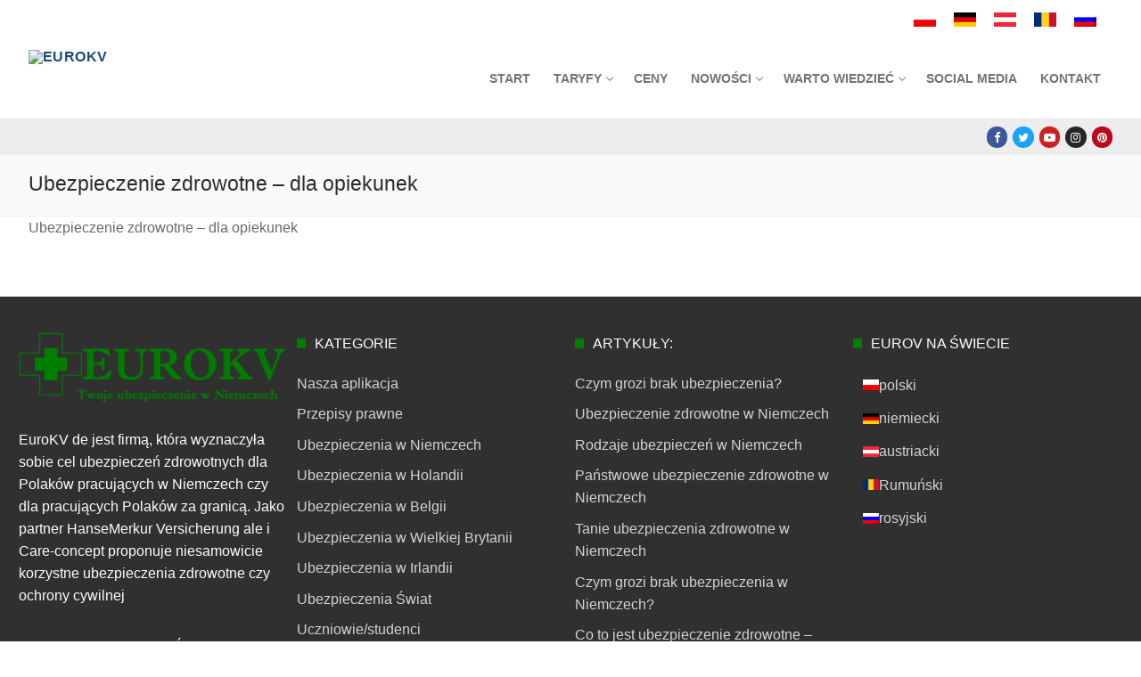

--- FILE ---
content_type: text/html; charset=UTF-8
request_url: https://eurokv.pl/ubezpieczenie-zdrowotne-dla-opiekunek
body_size: 15949
content:
<!doctype html><html lang="pl-PL"><head><meta charset="UTF-8"><title>Ubezpieczenie zdrowotne &#8211; dla opiekunek › EUROKV</title><link rel="stylesheet" href="https://eurokv.pl/wp-content/cache/min/1/133a82470e1de79b82286eb9af4d460e.css" data-minify="1" /><meta name="description" content="Ubezpieczenie zdrowotne - dla opiekunek" /><meta name="robots" content="index, follow" /><link rel="canonical" href="https://eurokv.pl/ubezpieczenie-zdrowotne-dla-opiekunek/" /><meta name="viewport" content="width=device-width, initial-scale=1, maximum-scale=10.0, user-scalable=yes"><link rel="profile" href="http://gmpg.org/xfn/11"><link rel="alternate" hreflang="pl" href="https://eurokv.pl/ubezpieczenie-zdrowotne-dla-opiekunek/" /><meta property="og:locale" content="pl_PL" /><meta property="og:type" content="article" /><meta property="og:title" content="Ubezpieczenie zdrowotne - dla opiekunek - EUROKV" /><meta property="og:description" content="Ubezpieczenie zdrowotne &#8211; dla opiekunek" /><meta property="og:url" content="https://eurokv.pl/ubezpieczenie-zdrowotne-dla-opiekunek/" /><meta property="og:site_name" content="EUROKV" /><meta name="twitter:card" content="summary_large_image" /><meta name="twitter:description" content="Ubezpieczenie zdrowotne &#8211; dla opiekunek" /><meta name="twitter:title" content="Ubezpieczenie zdrowotne - dla opiekunek - EUROKV" /> <script type='application/ld+json' class='yoast-schema-graph yoast-schema-graph--main'>{"@context":"https://schema.org","@graph":[{"@type":"Organization","@id":"https://eurokv.pl/#organization","name":"","url":"https://eurokv.pl/","sameAs":[]},{"@type":"WebSite","@id":"https://eurokv.pl/#website","url":"https://eurokv.pl/","name":"EUROKV","publisher":{"@id":"https://eurokv.pl/#organization"},"potentialAction":{"@type":"SearchAction","target":"https://eurokv.pl/?s={search_term_string}","query-input":"required name=search_term_string"}},{"@type":"WebPage","@id":"https://eurokv.pl/ubezpieczenie-zdrowotne-dla-opiekunek/#webpage","url":"https://eurokv.pl/ubezpieczenie-zdrowotne-dla-opiekunek/","inLanguage":"pl-PL","name":"Ubezpieczenie zdrowotne - dla opiekunek - EUROKV","isPartOf":{"@id":"https://eurokv.pl/#website"},"datePublished":"2019-02-12T23:52:09+00:00","dateModified":"2019-02-12T23:52:09+00:00"}]}</script> <link rel='dns-prefetch' href='//eurokv.at' /><link rel='dns-prefetch' href='//cdn.jsdelivr.net' /><link rel='dns-prefetch' href='//s.w.org' /><link rel="alternate" type="application/rss+xml" title="EUROKV &raquo; Kanał z wpisami" href="https://eurokv.pl/feed/" /><link rel="alternate" type="application/rss+xml" title="EUROKV &raquo; Kanał z komentarzami" href="https://eurokv.pl/comments/feed/" />  <style type="text/css">img.wp-smiley,img.emoji{display:inline!important;border:none!important;box-shadow:none!important;height:1em!important;width:1em!important;margin:0 0.07em!important;vertical-align:-0.1em!important;background:none!important;padding:0!important}</style><style id='global-styles-inline-css' type='text/css'>body{--wp--preset--color--black:#000;--wp--preset--color--cyan-bluish-gray:#abb8c3;--wp--preset--color--white:#fff;--wp--preset--color--pale-pink:#f78da7;--wp--preset--color--vivid-red:#cf2e2e;--wp--preset--color--luminous-vivid-orange:#ff6900;--wp--preset--color--luminous-vivid-amber:#fcb900;--wp--preset--color--light-green-cyan:#7bdcb5;--wp--preset--color--vivid-green-cyan:#00d084;--wp--preset--color--pale-cyan-blue:#8ed1fc;--wp--preset--color--vivid-cyan-blue:#0693e3;--wp--preset--color--vivid-purple:#9b51e0;--wp--preset--gradient--vivid-cyan-blue-to-vivid-purple:linear-gradient(135deg,rgba(6,147,227,1) 0%,rgb(155,81,224) 100%);--wp--preset--gradient--light-green-cyan-to-vivid-green-cyan:linear-gradient(135deg,rgb(122,220,180) 0%,rgb(0,208,130) 100%);--wp--preset--gradient--luminous-vivid-amber-to-luminous-vivid-orange:linear-gradient(135deg,rgba(252,185,0,1) 0%,rgba(255,105,0,1) 100%);--wp--preset--gradient--luminous-vivid-orange-to-vivid-red:linear-gradient(135deg,rgba(255,105,0,1) 0%,rgb(207,46,46) 100%);--wp--preset--gradient--very-light-gray-to-cyan-bluish-gray:linear-gradient(135deg,rgb(238,238,238) 0%,rgb(169,184,195) 100%);--wp--preset--gradient--cool-to-warm-spectrum:linear-gradient(135deg,rgb(74,234,220) 0%,rgb(151,120,209) 20%,rgb(207,42,186) 40%,rgb(238,44,130) 60%,rgb(251,105,98) 80%,rgb(254,248,76) 100%);--wp--preset--gradient--blush-light-purple:linear-gradient(135deg,rgb(255,206,236) 0%,rgb(152,150,240) 100%);--wp--preset--gradient--blush-bordeaux:linear-gradient(135deg,rgb(254,205,165) 0%,rgb(254,45,45) 50%,rgb(107,0,62) 100%);--wp--preset--gradient--luminous-dusk:linear-gradient(135deg,rgb(255,203,112) 0%,rgb(199,81,192) 50%,rgb(65,88,208) 100%);--wp--preset--gradient--pale-ocean:linear-gradient(135deg,rgb(255,245,203) 0%,rgb(182,227,212) 50%,rgb(51,167,181) 100%);--wp--preset--gradient--electric-grass:linear-gradient(135deg,rgb(202,248,128) 0%,rgb(113,206,126) 100%);--wp--preset--gradient--midnight:linear-gradient(135deg,rgb(2,3,129) 0%,rgb(40,116,252) 100%);--wp--preset--duotone--dark-grayscale:url('#wp-duotone-dark-grayscale');--wp--preset--duotone--grayscale:url('#wp-duotone-grayscale');--wp--preset--duotone--purple-yellow:url('#wp-duotone-purple-yellow');--wp--preset--duotone--blue-red:url('#wp-duotone-blue-red');--wp--preset--duotone--midnight:url('#wp-duotone-midnight');--wp--preset--duotone--magenta-yellow:url('#wp-duotone-magenta-yellow');--wp--preset--duotone--purple-green:url('#wp-duotone-purple-green');--wp--preset--duotone--blue-orange:url('#wp-duotone-blue-orange');--wp--preset--font-size--small:13px;--wp--preset--font-size--medium:20px;--wp--preset--font-size--large:36px;--wp--preset--font-size--x-large:42px}.has-black-color{color:var(--wp--preset--color--black)!important}.has-cyan-bluish-gray-color{color:var(--wp--preset--color--cyan-bluish-gray)!important}.has-white-color{color:var(--wp--preset--color--white)!important}.has-pale-pink-color{color:var(--wp--preset--color--pale-pink)!important}.has-vivid-red-color{color:var(--wp--preset--color--vivid-red)!important}.has-luminous-vivid-orange-color{color:var(--wp--preset--color--luminous-vivid-orange)!important}.has-luminous-vivid-amber-color{color:var(--wp--preset--color--luminous-vivid-amber)!important}.has-light-green-cyan-color{color:var(--wp--preset--color--light-green-cyan)!important}.has-vivid-green-cyan-color{color:var(--wp--preset--color--vivid-green-cyan)!important}.has-pale-cyan-blue-color{color:var(--wp--preset--color--pale-cyan-blue)!important}.has-vivid-cyan-blue-color{color:var(--wp--preset--color--vivid-cyan-blue)!important}.has-vivid-purple-color{color:var(--wp--preset--color--vivid-purple)!important}.has-black-background-color{background-color:var(--wp--preset--color--black)!important}.has-cyan-bluish-gray-background-color{background-color:var(--wp--preset--color--cyan-bluish-gray)!important}.has-white-background-color{background-color:var(--wp--preset--color--white)!important}.has-pale-pink-background-color{background-color:var(--wp--preset--color--pale-pink)!important}.has-vivid-red-background-color{background-color:var(--wp--preset--color--vivid-red)!important}.has-luminous-vivid-orange-background-color{background-color:var(--wp--preset--color--luminous-vivid-orange)!important}.has-luminous-vivid-amber-background-color{background-color:var(--wp--preset--color--luminous-vivid-amber)!important}.has-light-green-cyan-background-color{background-color:var(--wp--preset--color--light-green-cyan)!important}.has-vivid-green-cyan-background-color{background-color:var(--wp--preset--color--vivid-green-cyan)!important}.has-pale-cyan-blue-background-color{background-color:var(--wp--preset--color--pale-cyan-blue)!important}.has-vivid-cyan-blue-background-color{background-color:var(--wp--preset--color--vivid-cyan-blue)!important}.has-vivid-purple-background-color{background-color:var(--wp--preset--color--vivid-purple)!important}.has-black-border-color{border-color:var(--wp--preset--color--black)!important}.has-cyan-bluish-gray-border-color{border-color:var(--wp--preset--color--cyan-bluish-gray)!important}.has-white-border-color{border-color:var(--wp--preset--color--white)!important}.has-pale-pink-border-color{border-color:var(--wp--preset--color--pale-pink)!important}.has-vivid-red-border-color{border-color:var(--wp--preset--color--vivid-red)!important}.has-luminous-vivid-orange-border-color{border-color:var(--wp--preset--color--luminous-vivid-orange)!important}.has-luminous-vivid-amber-border-color{border-color:var(--wp--preset--color--luminous-vivid-amber)!important}.has-light-green-cyan-border-color{border-color:var(--wp--preset--color--light-green-cyan)!important}.has-vivid-green-cyan-border-color{border-color:var(--wp--preset--color--vivid-green-cyan)!important}.has-pale-cyan-blue-border-color{border-color:var(--wp--preset--color--pale-cyan-blue)!important}.has-vivid-cyan-blue-border-color{border-color:var(--wp--preset--color--vivid-cyan-blue)!important}.has-vivid-purple-border-color{border-color:var(--wp--preset--color--vivid-purple)!important}.has-vivid-cyan-blue-to-vivid-purple-gradient-background{background:var(--wp--preset--gradient--vivid-cyan-blue-to-vivid-purple)!important}.has-light-green-cyan-to-vivid-green-cyan-gradient-background{background:var(--wp--preset--gradient--light-green-cyan-to-vivid-green-cyan)!important}.has-luminous-vivid-amber-to-luminous-vivid-orange-gradient-background{background:var(--wp--preset--gradient--luminous-vivid-amber-to-luminous-vivid-orange)!important}.has-luminous-vivid-orange-to-vivid-red-gradient-background{background:var(--wp--preset--gradient--luminous-vivid-orange-to-vivid-red)!important}.has-very-light-gray-to-cyan-bluish-gray-gradient-background{background:var(--wp--preset--gradient--very-light-gray-to-cyan-bluish-gray)!important}.has-cool-to-warm-spectrum-gradient-background{background:var(--wp--preset--gradient--cool-to-warm-spectrum)!important}.has-blush-light-purple-gradient-background{background:var(--wp--preset--gradient--blush-light-purple)!important}.has-blush-bordeaux-gradient-background{background:var(--wp--preset--gradient--blush-bordeaux)!important}.has-luminous-dusk-gradient-background{background:var(--wp--preset--gradient--luminous-dusk)!important}.has-pale-ocean-gradient-background{background:var(--wp--preset--gradient--pale-ocean)!important}.has-electric-grass-gradient-background{background:var(--wp--preset--gradient--electric-grass)!important}.has-midnight-gradient-background{background:var(--wp--preset--gradient--midnight)!important}.has-small-font-size{font-size:var(--wp--preset--font-size--small)!important}.has-medium-font-size{font-size:var(--wp--preset--font-size--medium)!important}.has-large-font-size{font-size:var(--wp--preset--font-size--large)!important}.has-x-large-font-size{font-size:var(--wp--preset--font-size--x-large)!important}</style><style id='wpml-legacy-vertical-list-0-inline-css' type='text/css'>.wpml-ls-legacy-list-horizontal img.wpml-ls-flag{width:25px;height:16px}</style><link rel='stylesheet' id='bfa-font-awesome-css' href='//cdn.jsdelivr.net/fontawesome/4.7.0/css/font-awesome.min.css?ver=4.7.0' type='text/css' media='all' /><style id='customify-style-inline-css' type='text/css'>.customify-container,.layout-contained,.site-framed .site,.site-boxed .site{max-width:1400px}.main-layout-content .entry-content>.alignwide{width:calc(1400px - 4em);max-width:100vw}#page-cover{background-image:url(https://eurokv.pl/wp-content/themes/customify/assets/images/default-cover.jpg)}.header--row:not(.header--transparent).header-top .header--row-inner{background-color:#fff}.header--row:not(.header--transparent).header-bottom .header--row-inner{background-color:#ededed}.sub-menu .li-duplicator{display:none!important}.header-search_icon-item .header-search-modal{border-style:solid}.header-search_icon-item .search-field{border-style:solid}.dark-mode .header-search_box-item .search-form-fields,.header-search_box-item .search-form-fields{border-style:solid}.site-content .content-area{background-color:#FFF}#page-cover .page-cover-inner{min-height:300px}.header--row.header-top .customify-grid,.header--row.header-top .style-full-height .primary-menu-ul>li>a{min-height:33px}.header--row.header-main .customify-grid,.header--row.header-main .style-full-height .primary-menu-ul>li>a{min-height:90px}.header--row.header-bottom .customify-grid,.header--row.header-bottom .style-full-height .primary-menu-ul>li>a{min-height:39px}.header--row .builder-first--html{text-align:right}.site-header .site-branding img{max-width:400px}.site-header .cb-row--mobile .site-branding img{width:400px}.header--row .builder-item--logo,.builder-item.builder-item--group .item--inner.builder-item--logo{margin-top:-50px;margin-right:0;margin-bottom:0;margin-left:0}.header--row .builder-first--nav-icon{text-align:right}.header-search_icon-item .search-submit{margin-left:-40px}.header-search_box-item .search-submit{margin-left:-40px}.header-search_box-item .woo_bootster_search .search-submit{margin-left:-40px}.header-search_box-item .header-search-form button.search-submit{margin-left:-40px}.header--row .builder-first--primary-menu{text-align:right}.header--row .builder-first--social-icons{text-align:right}@media screen and (max-width:1024px){#page-cover .page-cover-inner{min-height:250px}.header--row .builder-first--nav-icon{text-align:right}.header-search_icon-item .search-submit{margin-left:-40px}.header-search_box-item .search-submit{margin-left:-40px}.header-search_box-item .woo_bootster_search .search-submit{margin-left:-40px}.header-search_box-item .header-search-form button.search-submit{margin-left:-40px}}@media screen and (max-width:568px){#page-cover .page-cover-inner{min-height:200px}.header--row.header-top .customify-grid,.header--row.header-top .style-full-height .primary-menu-ul>li>a{min-height:33px}.header--row .builder-first--nav-icon{text-align:right}.header-search_icon-item .search-submit{margin-left:-40px}.header-search_box-item .search-submit{margin-left:-40px}.header-search_box-item .woo_bootster_search .search-submit{margin-left:-40px}.header-search_box-item .header-search-form button.search-submit{margin-left:-40px}}</style><style id='rocket-lazyload-inline-css' type='text/css'>.rll-youtube-player{position:relative;padding-bottom:56.23%;height:0;overflow:hidden;max-width:100%}.rll-youtube-player iframe{position:absolute;top:0;left:0;width:100%;height:100%;z-index:100;background:0 0}.rll-youtube-player img{bottom:0;display:block;left:0;margin:auto;max-width:100%;width:100%;position:absolute;right:0;top:0;border:none;height:auto;cursor:pointer;-webkit-transition:.4s all;-moz-transition:.4s all;transition:.4s all}.rll-youtube-player img:hover{-webkit-filter:brightness(75%)}.rll-youtube-player .play{height:72px;width:72px;left:50%;top:50%;margin-left:-36px;margin-top:-36px;position:absolute;background:url(https://eurokv.pl/wp-content/plugins/wp-rocket/assets/img/youtube.png) no-repeat;cursor:pointer}</style> <script type='text/javascript' src='https://eurokv.pl/wp-content/cache/busting/1/wp-includes/js/jquery/jquery.min-3.6.0.js' id='jquery-core-js'></script>  <script type='text/javascript' id='wpml-xdomain-data-js-extra'>/* <![CDATA[ */ var wpml_xdomain_data = {"css_selector":"wpml-ls-item","ajax_url":"https:\/\/eurokv.pl\/wp-admin\/admin-ajax.php","current_lang":"pl"}; /* ]]> */</script>  <link rel="https://api.w.org/" href="https://eurokv.pl/wp-json/" /><link rel="alternate" type="application/json" href="https://eurokv.pl/wp-json/wp/v2/pages/3084" /><link rel="EditURI" type="application/rsd+xml" title="RSD" href="https://eurokv.pl/xmlrpc.php?rsd" /><link rel="wlwmanifest" type="application/wlwmanifest+xml" href="https://eurokv.pl/wp-includes/wlwmanifest.xml" /><meta name="generator" content="WordPress 5.9.10" /><link rel='shortlink' href='https://eurokv.pl/?p=3084' /><link rel="alternate" type="application/json+oembed" href="https://eurokv.pl/wp-json/oembed/1.0/embed?url=https%3A%2F%2Feurokv.pl%2Fubezpieczenie-zdrowotne-dla-opiekunek%2F" /><link rel="alternate" type="text/xml+oembed" href="https://eurokv.pl/wp-json/oembed/1.0/embed?url=https%3A%2F%2Feurokv.pl%2Fubezpieczenie-zdrowotne-dla-opiekunek%2F&#038;format=xml" />  <meta name="generator" content="WPML ver:4.2.7.1 stt:64,3,41,45,46;" /><meta name="follow.[base64]" content="lvyF3shVmKec0TDZpzNW"/><style type="text/css" id="wp-custom-css">.eael-data-table thead tr th,.headercell{background:#027b01!important;padding:5px!important;font-weight:normal!important;font-size:14px!important;text-align:center!important;color:#fff!important;margin-bottom:3px!important;border:2px solid #fff}.eael-data-table tr td{padding:7px!important}.fa-greencheck{color:#12C0B2}.elementor-widget-heading.elementor-widget-heading h3.elementor-heading-title{font-size:1.4rem}.elementor-widget-heading.elementor-widget-heading h3.elementor-heading-title:before,.lae-heading.lae-alignleft h3.lae-title:before,footer h4:before{content:"";font-size:1px;vertical-align:baseline;padding:1rem 1rem 0 0;background:#027b01;margin-right:10px}.lae-heading.lae-alignleft h3.lae-title{font-family:"Roboto",Sans-serif;font-size:1.4rem;color:#027b01;margin-bottom:-1rem}.lae-heading.lae-alignleft p.lae-text{font-size:1rem;line-height:1rem;margin-bottom:30px}#main{padding-top:0}.belka_ikona{float:left;margin-right:20px;margin-bottom:0!important}.belka_info{display:inline-block}.belka_info p,.belka_info h4{margin-bottom:0;color:#fff}.belka_info h4{font-size:1.25rem;font-weight:600;line-height:1.2rem}.display-posts-listing .image img{width:70px}.display-posts-listing .image{float:left;margin-right:10px}.display-posts-listing a.title{color:#fff;font-weight:700;display:flex}.excerpt-dash{display:none}.excerpt{font-size:12px}.widget-area .widget ul.display-posts-listing li{margin-bottom:25px}#site-footer .customify-col-3_md-3_sm-6_xs-12{padding:0 5px}div .widget-area .widget_nav_menu li a{border-bottom:none;margin-bottom:0;padding-bottom:0}.video_onecolumn{max-width:800px;margin:0 auto}footer h4:before{padding:.6rem .6rem 0 0}.appka_menu h3{color:#fff;font-size:1.5rem}.premium-blog-post-container{width:100%!important}div .premium-blog-content-wrapper.empty-thumb{top:-50px}.premium-blog-content-wrapper{position:initial;clear:none;margin:0 0 20px}.premium-blog-thumb-effect-wrapper{float:left;max-width:250px;margin:20px 20px 10px 20px}@media all and (min-width:1025px){.appka_menu{display:none}}</style><noscript><style id="rocket-lazyload-nojs-css">.rll-youtube-player,[data-lazy-src]{display:none!important}</style></noscript></head><body class="page-template-default page page-id-3084 wp-custom-logo content main-layout-content sidebar_vertical_border site-full-width menu_sidebar_slide_left elementor-default"><div id="page" class="site box-shadow"> <a class="skip-link screen-reader-text" href="#site-content">Przeskocz do treści</a> <a class="close is-size-medium close-panel close-sidebar-panel" href="#"> <span class="hamburger hamburger--squeeze is-active"> <span class="hamburger-box"> <span class="hamburger-inner"><span class="screen-reader-text">Menu</span></span> </span> </span> <span class="screen-reader-text">Zamknij</span> </a><header id="masthead" class="site-header header-"><div id="masthead-inner" class="site-header-inner"><div class="header-top header--row hide-on-mobile hide-on-tablet layout-full-contained" id="cb-row--header-top" data-row-id="top" data-show-on="desktop"><div class="header--row-inner header-top-inner dark-mode"><div class="customify-container"><div class="customify-grid customify-grid-middle"><div class="customify-col-12_md-12_sm-12 builder-item builder-first--html" data-push-left=""><div class="item--inner builder-item--html" data-section="header_html" data-item-id="html" ><div class="builder-header-html-item item--html"><div class="wpml-ls-statics-shortcode_actions wpml-ls wpml-ls-legacy-list-horizontal"><ul><li class="wpml-ls-slot-shortcode_actions wpml-ls-item wpml-ls-item-pl wpml-ls-current-language wpml-ls-first-item wpml-ls-item-legacy-list-horizontal"> <a href="https://eurokv.pl/ubezpieczenie-zdrowotne-dla-opiekunek/" class="wpml-ls-link"><img class="wpml-ls-flag" src="data:image/svg+xml,%3Csvg%20xmlns='http://www.w3.org/2000/svg'%20viewBox='0%200%200%200'%3E%3C/svg%3E" alt="pl" title="polski" data-lazy-src="https://eurokv.pl/wp-content/uploads/flags/polska.jpg"><noscript><img class="wpml-ls-flag" src="https://eurokv.pl/wp-content/uploads/flags/polska.jpg" alt="pl" title="polski"></noscript></a></li><li class="wpml-ls-slot-shortcode_actions wpml-ls-item wpml-ls-item-de wpml-ls-item-legacy-list-horizontal"> <a href="https://eurouz.de" class="wpml-ls-link"><img class="wpml-ls-flag" src="data:image/svg+xml,%3Csvg%20xmlns='http://www.w3.org/2000/svg'%20viewBox='0%200%200%200'%3E%3C/svg%3E" alt="de" title="Deutsch" data-lazy-src="https://eurokv.pl/wp-content/uploads/flags/niemcy.jpg"><noscript><img class="wpml-ls-flag" src="https://eurokv.pl/wp-content/uploads/flags/niemcy.jpg" alt="de" title="Deutsch"></noscript></a></li><li class="wpml-ls-slot-shortcode_actions wpml-ls-item wpml-ls-item-at wpml-ls-item-legacy-list-horizontal"> <a href="https://eurokv.at" class="wpml-ls-link"><img class="wpml-ls-flag" src="data:image/svg+xml,%3Csvg%20xmlns='http://www.w3.org/2000/svg'%20viewBox='0%200%200%200'%3E%3C/svg%3E" alt="at" title="Austrian" data-lazy-src="https://eurokv.pl/wp-content/uploads/flags/austria.jpg"><noscript><img class="wpml-ls-flag" src="https://eurokv.pl/wp-content/uploads/flags/austria.jpg" alt="at" title="Austrian"></noscript></a></li><li class="wpml-ls-slot-shortcode_actions wpml-ls-item wpml-ls-item-ro wpml-ls-item-legacy-list-horizontal"> <a href="https://eurokv.ro" class="wpml-ls-link"><img class="wpml-ls-flag" src="data:image/svg+xml,%3Csvg%20xmlns='http://www.w3.org/2000/svg'%20viewBox='0%200%200%200'%3E%3C/svg%3E" alt="ro" title="Română" data-lazy-src="https://eurokv.pl/wp-content/uploads/flags/rumunia.jpg"><noscript><img class="wpml-ls-flag" src="https://eurokv.pl/wp-content/uploads/flags/rumunia.jpg" alt="ro" title="Română"></noscript></a></li><li class="wpml-ls-slot-shortcode_actions wpml-ls-item wpml-ls-item-ru wpml-ls-last-item wpml-ls-item-legacy-list-horizontal"> <a href="https://eurokv.ru" class="wpml-ls-link"><img class="wpml-ls-flag" src="data:image/svg+xml,%3Csvg%20xmlns='http://www.w3.org/2000/svg'%20viewBox='0%200%200%200'%3E%3C/svg%3E" alt="ru" title="Русский" data-lazy-src="https://eurokv.pl/wp-content/plugins/sitepress-multilingual-cms/res/flags/ru.png"><noscript><img class="wpml-ls-flag" src="https://eurokv.pl/wp-content/plugins/sitepress-multilingual-cms/res/flags/ru.png" alt="ru" title="Русский"></noscript></a></li></ul></div><div class="appka_menu">&#8222;</p><h3>Nasza aplikacja:</h3><p><img loading="lazy" src="data:image/svg+xml,%3Csvg%20xmlns='http://www.w3.org/2000/svg'%20viewBox='0%200%20150%2058'%3E%3C/svg%3E" alt="" width="150" height="58" data-lazy-src="https://eurokv.at/wp-content/uploads/2018/12/app_store_badge-300x116.png" /><noscript><img loading="lazy" src="https://eurokv.at/wp-content/uploads/2018/12/app_store_badge-300x116.png" alt="" width="150" height="58" /></noscript> <img loading="lazy" src="data:image/svg+xml,%3Csvg%20xmlns='http://www.w3.org/2000/svg'%20viewBox='0%200%20150%2058'%3E%3C/svg%3E" alt="" width="150" height="58" data-lazy-src="https://eurokv.at/wp-content/uploads/2018/12/google-play-badge-300x116.png" /><noscript><img loading="lazy" src="https://eurokv.at/wp-content/uploads/2018/12/google-play-badge-300x116.png" alt="" width="150" height="58" /></noscript></p></div></div></div></div></div></div></div></div><div class="header-main header--row layout-full-contained" id="cb-row--header-main" data-row-id="main" data-show-on="desktop mobile"><div class="header--row-inner header-main-inner light-mode"><div class="customify-container"><div class="customify-grid cb-row--desktop hide-on-mobile hide-on-tablet customify-grid-middle"><div class="customify-col-4_md-4_sm-4 builder-item builder-first--logo" data-push-left=""><div class="item--inner builder-item--logo" data-section="title_tagline" data-item-id="logo" ><div class="site-branding logo-top"> <a href="https://eurokv.pl/" class="logo-link" rel="home" itemprop="url"> <img class="site-img-logo" src="data:image/svg+xml,%3Csvg%20xmlns='http://www.w3.org/2000/svg'%20viewBox='0%200%200%200'%3E%3C/svg%3E" alt="EUROKV" data-lazy-src="https://eurokv.pl/wp-content/uploads//2018/11/logo.jpg"><noscript><img class="site-img-logo" src="https://eurokv.pl/wp-content/uploads//2018/11/logo.jpg" alt="EUROKV"></noscript> </a></div></div></div><div class="customify-col-8_md-8_sm-8 builder-item builder-first--primary-menu" data-push-left=""><div class="item--inner builder-item--primary-menu has_menu" data-section="header_menu_primary" data-item-id="primary-menu" ><nav id="site-navigation-main-desktop" class="site-navigation primary-menu primary-menu-main nav-menu-desktop primary-menu-desktop style-border-bottom"><ul id="menu-top_pl" class="primary-menu-ul menu nav-menu"><li id="menu-item--main-desktop-230" class="menu-item menu-item-type-post_type menu-item-object-page menu-item-home menu-item-230"><a href="https://eurokv.pl/"><span class="link-before">Start</span></a></li><li id="menu-item--main-desktop-444" class="menu-item menu-item-type-custom menu-item-object-custom menu-item-has-children menu-item-444"><a href="#"><span class="link-before">Taryfy<span class="nav-icon-angle">&nbsp;</span></span></a><ul class="sub-menu sub-lv-0"><li id="menu-item--main-desktop-443" class="menu-item menu-item-type-post_type menu-item-object-page menu-item-443"><a href="https://eurokv.pl/ubezpieczenia-zdrowotne-dla-opieki/"><span class="link-before">Ubezpieczenia dla opieki</span></a></li><li id="menu-item--main-desktop-442" class="menu-item menu-item-type-post_type menu-item-object-page menu-item-442"><a href="https://eurokv.pl/ubezpieczenia-dla-osob-pracujacych/"><span class="link-before">Ubezpieczenia dla osób pracujących</span></a></li><li id="menu-item--main-desktop-441" class="menu-item menu-item-type-post_type menu-item-object-page menu-item-441"><a href="https://eurokv.pl/ubezpieczenia-dla-budowlanki-2/"><span class="link-before">Ubezpieczenia dla budowlanki</span></a></li><li id="menu-item--main-desktop-440" class="menu-item menu-item-type-post_type menu-item-object-page menu-item-440"><a href="https://eurokv.pl/ubezpieczenia-dla-pracownikow-sezonowych/"><span class="link-before">Ubezpieczenia dla pracowników sezonowych</span></a></li><li id="menu-item--main-desktop-439" class="menu-item menu-item-type-post_type menu-item-object-page menu-item-439"><a href="https://eurokv.pl/ubezpieczenia-dla-uczniow-i-studentow/"><span class="link-before">Ubezpieczenia dla uczniów i studentów</span></a></li><li id="menu-item--main-desktop-438" class="menu-item menu-item-type-post_type menu-item-object-page menu-item-438"><a href="https://eurokv.pl/ochrona-cywilna/"><span class="link-before">Ochrona cywilna</span></a></li><li id="menu-item--main-desktop-437" class="menu-item menu-item-type-post_type menu-item-object-page menu-item-437"><a href="https://eurokv.pl/ubezpieczenie-auta-w-niemczech/"><span class="link-before">Ubezpieczenie auta w Niemczech</span></a></li></ul></li><li id="menu-item--main-desktop-270" class="menu-item menu-item-type-post_type menu-item-object-page menu-item-270"><a href="https://eurokv.pl/ceny/"><span class="link-before">Ceny</span></a></li><li id="menu-item--main-desktop-806" class="menu-item menu-item-type-custom menu-item-object-custom menu-item-has-children menu-item-806"><a href="#"><span class="link-before">Nowości<span class="nav-icon-angle">&nbsp;</span></span></a><ul class="sub-menu sub-lv-0"><li id="menu-item--main-desktop-644" class="menu-item menu-item-type-post_type menu-item-object-page menu-item-644"><a href="https://eurokv.pl/nowosci/"><span class="link-before">Aktualności</span></a></li><li id="menu-item--main-desktop-808" class="menu-item menu-item-type-post_type menu-item-object-page menu-item-808"><a href="https://eurokv.pl/nasza-aplikacja/"><span class="link-before">Nasza aplikacja</span></a></li><li id="menu-item--main-desktop-768" class="menu-item menu-item-type-post_type menu-item-object-page menu-item-768"><a href="https://eurokv.pl/co-pisza-o-nas/"><span class="link-before">Co piszą o nas</span></a></li><li id="menu-item--main-desktop-807" class="menu-item menu-item-type-post_type menu-item-object-page menu-item-807"><a href="https://eurokv.pl/video/"><span class="link-before">Video</span></a></li></ul></li><li id="menu-item--main-desktop-423" class="menu-item menu-item-type-custom menu-item-object-custom menu-item-has-children menu-item-423"><a href="#"><span class="link-before">Warto wiedzieć<span class="nav-icon-angle">&nbsp;</span></span></a><ul class="sub-menu sub-lv-0"><li id="menu-item--main-desktop-424" class="menu-item menu-item-type-post_type menu-item-object-page menu-item-424"><a href="https://eurokv.pl/ubezpieczenia-spoleczne/"><span class="link-before">Ubezpieczenia społeczne</span></a></li><li id="menu-item--main-desktop-426" class="menu-item menu-item-type-post_type menu-item-object-page menu-item-426"><a href="https://eurokv.pl/kto-podlega-ubezpieczeniu/"><span class="link-before">Kto podlega ubezpieczeniu</span></a></li><li id="menu-item--main-desktop-425" class="menu-item menu-item-type-post_type menu-item-object-page menu-item-425"><a href="https://eurokv.pl/ubezpieczenia-zdrowotne-niemczech-dla-opiekunek/"><span class="link-before">Ubezpieczenia dla opiekunek</span></a></li><li id="menu-item--main-desktop-427" class="menu-item menu-item-type-post_type menu-item-object-page menu-item-427"><a href="https://eurokv.pl/ubezpieczenia-dla-budowlanki/"><span class="link-before">Ubezpieczenia dla budowlanki</span></a></li><li id="menu-item--main-desktop-428" class="menu-item menu-item-type-post_type menu-item-object-page menu-item-428"><a href="https://eurokv.pl/tanie-ubezpieczenia/"><span class="link-before">Tanie ubezpieczenia</span></a></li><li id="menu-item--main-desktop-429" class="menu-item menu-item-type-post_type menu-item-object-page menu-item-429"><a href="https://eurokv.pl/tanie-ubezpieczenia-zdrowotne-w-belgii/"><span class="link-before">Tanie ubezpieczenia zdrowotne w Belgii</span></a></li><li id="menu-item--main-desktop-430" class="menu-item menu-item-type-post_type menu-item-object-page menu-item-430"><a href="https://eurokv.pl/tanie-ubezpieczenia-zdrowotne-w-holandii/"><span class="link-before">Tanie ubezpieczenia zdrowotne w Holandii</span></a></li><li id="menu-item--main-desktop-431" class="menu-item menu-item-type-post_type menu-item-object-page menu-item-431"><a href="https://eurokv.pl/tanie-ubezpieczenia-zdrowotne-la-obywatela-ukrainy/"><span class="link-before">Tanie ubezpieczenia zdrowotne la obywatela Ukrainy</span></a></li><li id="menu-item--main-desktop-432" class="menu-item menu-item-type-post_type menu-item-object-page menu-item-432"><a href="https://eurokv.pl/tanie-ubezpieczenia-zdrowotne-w-niemczech/"><span class="link-before">Tanie ubezpieczenia zdrowotne w Niemczech</span></a></li><li id="menu-item--main-desktop-433" class="menu-item menu-item-type-post_type menu-item-object-page menu-item-433"><a href="https://eurokv.pl/tanie-ubezpieczenia-zdrowotne-w-austrii/"><span class="link-before">Tanie ubezpieczenia zdrowotne w Austrii &#8211; care austria</span></a></li><li id="menu-item--main-desktop-747" class="menu-item menu-item-type-post_type menu-item-object-page menu-item-747"><a href="https://eurokv.pl/video/"><span class="link-before">Video</span></a></li><li id="menu-item--main-desktop-746" class="menu-item menu-item-type-post_type menu-item-object-page menu-item-746"><a href="https://eurokv.pl/rozne-produkty/"><span class="link-before">Rózne produkty</span></a></li></ul></li><li id="menu-item--main-desktop-764" class="menu-item menu-item-type-post_type menu-item-object-page menu-item-764"><a href="https://eurokv.pl/social-media/"><span class="link-before">Social media</span></a></li><li id="menu-item--main-desktop-653" class="menu-item menu-item-type-post_type menu-item-object-page menu-item-653"><a href="https://eurokv.pl/kontakt/"><span class="link-before">Kontakt</span></a></li></ul></nav></div></div></div><div class="cb-row--mobile hide-on-desktop customify-grid customify-grid-middle"><div class="customify-col-5_md-5_sm-5 builder-item builder-first--logo" data-push-left=""><div class="item--inner builder-item--logo" data-section="title_tagline" data-item-id="logo" ><div class="site-branding logo-top"> <a href="https://eurokv.pl/" class="logo-link" rel="home" itemprop="url"> <img class="site-img-logo" src="data:image/svg+xml,%3Csvg%20xmlns='http://www.w3.org/2000/svg'%20viewBox='0%200%200%200'%3E%3C/svg%3E" alt="EUROKV" data-lazy-src="https://eurokv.pl/wp-content/uploads//2018/11/logo.jpg"><noscript><img class="site-img-logo" src="https://eurokv.pl/wp-content/uploads//2018/11/logo.jpg" alt="EUROKV"></noscript> </a></div></div></div><div class="customify-col-3_md-3_sm-3 builder-item builder-first--nav-icon" data-push-left="off-4"><div class="item--inner builder-item--nav-icon" data-section="header_menu_icon" data-item-id="nav-icon" > <a class="menu-mobile-toggle item-button is-size-desktop-medium is-size-tablet-medium is-size-mobile-medium"> <span class="hamburger hamburger--squeeze"> <span class="hamburger-box"> <span class="hamburger-inner"></span> </span> </span> <span class="nav-icon--label hide-on-tablet hide-on-mobile">Menu</span></a></div></div></div></div></div></div><div class="header-bottom header--row hide-on-mobile hide-on-tablet layout-full-contained" id="cb-row--header-bottom" data-row-id="bottom" data-show-on="desktop"><div class="header--row-inner header-bottom-inner light-mode"><div class="customify-container"><div class="customify-grid customify-grid-middle"><div class="customify-col-4_md-4_sm-4 builder-item builder-first--social-icons" data-push-left="off-8"><div class="item--inner builder-item--social-icons" data-section="header_social_icons" data-item-id="social-icons" ><ul class="header-social-icons customify-builder-social-icons color-default"><li><a class="social-icon-facebook shape-circle" rel="nofollow" target="_blank" href="#"><i class="icon fa fa-facebook" title="Facebook"></i></a></li><li><a class="social-icon-twitter shape-circle" rel="nofollow" target="_blank" href="#"><i class="icon fa fa-twitter" title="Twitter"></i></a></li><li><a class="social-icon-youtube-play shape-circle" rel="nofollow" target="_blank" href="#"><i class="icon fa fa-youtube-play" title="Youtube"></i></a></li><li><a class="social-icon-instagram shape-circle" rel="nofollow" target="_blank" href="#"><i class="icon fa fa-instagram" title="Instagram"></i></a></li><li><a class="social-icon-pinterest shape-circle" rel="nofollow" target="_blank" href="#"><i class="icon fa fa-pinterest" title="Pinterest"></i></a></li></ul></div></div></div></div></div></div><div id="header-menu-sidebar" class="header-menu-sidebar menu-sidebar-panel dark-mode"><div id="header-menu-sidebar-bg" class="header-menu-sidebar-bg"><div id="header-menu-sidebar-inner" class="header-menu-sidebar-inner"><div class="builder-item-sidebar mobile-item--html"><div class="item--inner" data-item-id="html" data-section="header_html"><div class="builder-header-html-item item--html"><div class="wpml-ls-statics-shortcode_actions wpml-ls wpml-ls-legacy-list-horizontal"><ul><li class="wpml-ls-slot-shortcode_actions wpml-ls-item wpml-ls-item-pl wpml-ls-current-language wpml-ls-first-item wpml-ls-item-legacy-list-horizontal"> <a href="https://eurokv.pl/ubezpieczenie-zdrowotne-dla-opiekunek/" class="wpml-ls-link"><img class="wpml-ls-flag" src="data:image/svg+xml,%3Csvg%20xmlns='http://www.w3.org/2000/svg'%20viewBox='0%200%200%200'%3E%3C/svg%3E" alt="pl" title="polski" data-lazy-src="https://eurokv.pl/wp-content/uploads/flags/polska.jpg"><noscript><img class="wpml-ls-flag" src="https://eurokv.pl/wp-content/uploads/flags/polska.jpg" alt="pl" title="polski"></noscript></a></li><li class="wpml-ls-slot-shortcode_actions wpml-ls-item wpml-ls-item-de wpml-ls-item-legacy-list-horizontal"> <a href="https://eurouz.de" class="wpml-ls-link"><img class="wpml-ls-flag" src="data:image/svg+xml,%3Csvg%20xmlns='http://www.w3.org/2000/svg'%20viewBox='0%200%200%200'%3E%3C/svg%3E" alt="de" title="Deutsch" data-lazy-src="https://eurokv.pl/wp-content/uploads/flags/niemcy.jpg"><noscript><img class="wpml-ls-flag" src="https://eurokv.pl/wp-content/uploads/flags/niemcy.jpg" alt="de" title="Deutsch"></noscript></a></li><li class="wpml-ls-slot-shortcode_actions wpml-ls-item wpml-ls-item-at wpml-ls-item-legacy-list-horizontal"> <a href="https://eurokv.at" class="wpml-ls-link"><img class="wpml-ls-flag" src="data:image/svg+xml,%3Csvg%20xmlns='http://www.w3.org/2000/svg'%20viewBox='0%200%200%200'%3E%3C/svg%3E" alt="at" title="Austrian" data-lazy-src="https://eurokv.pl/wp-content/uploads/flags/austria.jpg"><noscript><img class="wpml-ls-flag" src="https://eurokv.pl/wp-content/uploads/flags/austria.jpg" alt="at" title="Austrian"></noscript></a></li><li class="wpml-ls-slot-shortcode_actions wpml-ls-item wpml-ls-item-ro wpml-ls-item-legacy-list-horizontal"> <a href="https://eurokv.ro" class="wpml-ls-link"><img class="wpml-ls-flag" src="data:image/svg+xml,%3Csvg%20xmlns='http://www.w3.org/2000/svg'%20viewBox='0%200%200%200'%3E%3C/svg%3E" alt="ro" title="Română" data-lazy-src="https://eurokv.pl/wp-content/uploads/flags/rumunia.jpg"><noscript><img class="wpml-ls-flag" src="https://eurokv.pl/wp-content/uploads/flags/rumunia.jpg" alt="ro" title="Română"></noscript></a></li><li class="wpml-ls-slot-shortcode_actions wpml-ls-item wpml-ls-item-ru wpml-ls-last-item wpml-ls-item-legacy-list-horizontal"> <a href="https://eurokv.ru" class="wpml-ls-link"><img class="wpml-ls-flag" src="data:image/svg+xml,%3Csvg%20xmlns='http://www.w3.org/2000/svg'%20viewBox='0%200%200%200'%3E%3C/svg%3E" alt="ru" title="Русский" data-lazy-src="https://eurokv.pl/wp-content/plugins/sitepress-multilingual-cms/res/flags/ru.png"><noscript><img class="wpml-ls-flag" src="https://eurokv.pl/wp-content/plugins/sitepress-multilingual-cms/res/flags/ru.png" alt="ru" title="Русский"></noscript></a></li></ul></div><div class="appka_menu">&#8222;</p><h3>Nasza aplikacja:</h3><p><img loading="lazy" src="data:image/svg+xml,%3Csvg%20xmlns='http://www.w3.org/2000/svg'%20viewBox='0%200%20150%2058'%3E%3C/svg%3E" alt="" width="150" height="58" data-lazy-src="https://eurokv.at/wp-content/uploads/2018/12/app_store_badge-300x116.png" /><noscript><img loading="lazy" src="https://eurokv.at/wp-content/uploads/2018/12/app_store_badge-300x116.png" alt="" width="150" height="58" /></noscript> <img loading="lazy" src="data:image/svg+xml,%3Csvg%20xmlns='http://www.w3.org/2000/svg'%20viewBox='0%200%20150%2058'%3E%3C/svg%3E" alt="" width="150" height="58" data-lazy-src="https://eurokv.at/wp-content/uploads/2018/12/google-play-badge-300x116.png" /><noscript><img loading="lazy" src="https://eurokv.at/wp-content/uploads/2018/12/google-play-badge-300x116.png" alt="" width="150" height="58" /></noscript></p></div></div></div></div><div class="builder-item-sidebar mobile-item--primary-menu mobile-item--menu "><div class="item--inner" data-item-id="primary-menu" data-section="header_menu_primary"><nav id="site-navigation-sidebar-mobile" class="site-navigation primary-menu primary-menu-sidebar nav-menu-mobile primary-menu-mobile style-border-bottom"><ul id="menu-top_pl" class="primary-menu-ul menu nav-menu"><li id="menu-item--sidebar-mobile-230" class="menu-item menu-item-type-post_type menu-item-object-page menu-item-home menu-item-230"><a href="https://eurokv.pl/"><span class="link-before">Start</span></a></li><li id="menu-item--sidebar-mobile-444" class="menu-item menu-item-type-custom menu-item-object-custom menu-item-has-children menu-item-444"><a href="#"><span class="link-before">Taryfy<span class="nav-icon-angle">&nbsp;</span></span></a><ul class="sub-menu sub-lv-0"><li id="menu-item--sidebar-mobile-443" class="menu-item menu-item-type-post_type menu-item-object-page menu-item-443"><a href="https://eurokv.pl/ubezpieczenia-zdrowotne-dla-opieki/"><span class="link-before">Ubezpieczenia dla opieki</span></a></li><li id="menu-item--sidebar-mobile-442" class="menu-item menu-item-type-post_type menu-item-object-page menu-item-442"><a href="https://eurokv.pl/ubezpieczenia-dla-osob-pracujacych/"><span class="link-before">Ubezpieczenia dla osób pracujących</span></a></li><li id="menu-item--sidebar-mobile-441" class="menu-item menu-item-type-post_type menu-item-object-page menu-item-441"><a href="https://eurokv.pl/ubezpieczenia-dla-budowlanki-2/"><span class="link-before">Ubezpieczenia dla budowlanki</span></a></li><li id="menu-item--sidebar-mobile-440" class="menu-item menu-item-type-post_type menu-item-object-page menu-item-440"><a href="https://eurokv.pl/ubezpieczenia-dla-pracownikow-sezonowych/"><span class="link-before">Ubezpieczenia dla pracowników sezonowych</span></a></li><li id="menu-item--sidebar-mobile-439" class="menu-item menu-item-type-post_type menu-item-object-page menu-item-439"><a href="https://eurokv.pl/ubezpieczenia-dla-uczniow-i-studentow/"><span class="link-before">Ubezpieczenia dla uczniów i studentów</span></a></li><li id="menu-item--sidebar-mobile-438" class="menu-item menu-item-type-post_type menu-item-object-page menu-item-438"><a href="https://eurokv.pl/ochrona-cywilna/"><span class="link-before">Ochrona cywilna</span></a></li><li id="menu-item--sidebar-mobile-437" class="menu-item menu-item-type-post_type menu-item-object-page menu-item-437"><a href="https://eurokv.pl/ubezpieczenie-auta-w-niemczech/"><span class="link-before">Ubezpieczenie auta w Niemczech</span></a></li></ul></li><li id="menu-item--sidebar-mobile-270" class="menu-item menu-item-type-post_type menu-item-object-page menu-item-270"><a href="https://eurokv.pl/ceny/"><span class="link-before">Ceny</span></a></li><li id="menu-item--sidebar-mobile-806" class="menu-item menu-item-type-custom menu-item-object-custom menu-item-has-children menu-item-806"><a href="#"><span class="link-before">Nowości<span class="nav-icon-angle">&nbsp;</span></span></a><ul class="sub-menu sub-lv-0"><li id="menu-item--sidebar-mobile-644" class="menu-item menu-item-type-post_type menu-item-object-page menu-item-644"><a href="https://eurokv.pl/nowosci/"><span class="link-before">Aktualności</span></a></li><li id="menu-item--sidebar-mobile-808" class="menu-item menu-item-type-post_type menu-item-object-page menu-item-808"><a href="https://eurokv.pl/nasza-aplikacja/"><span class="link-before">Nasza aplikacja</span></a></li><li id="menu-item--sidebar-mobile-768" class="menu-item menu-item-type-post_type menu-item-object-page menu-item-768"><a href="https://eurokv.pl/co-pisza-o-nas/"><span class="link-before">Co piszą o nas</span></a></li><li id="menu-item--sidebar-mobile-807" class="menu-item menu-item-type-post_type menu-item-object-page menu-item-807"><a href="https://eurokv.pl/video/"><span class="link-before">Video</span></a></li></ul></li><li id="menu-item--sidebar-mobile-423" class="menu-item menu-item-type-custom menu-item-object-custom menu-item-has-children menu-item-423"><a href="#"><span class="link-before">Warto wiedzieć<span class="nav-icon-angle">&nbsp;</span></span></a><ul class="sub-menu sub-lv-0"><li id="menu-item--sidebar-mobile-424" class="menu-item menu-item-type-post_type menu-item-object-page menu-item-424"><a href="https://eurokv.pl/ubezpieczenia-spoleczne/"><span class="link-before">Ubezpieczenia społeczne</span></a></li><li id="menu-item--sidebar-mobile-426" class="menu-item menu-item-type-post_type menu-item-object-page menu-item-426"><a href="https://eurokv.pl/kto-podlega-ubezpieczeniu/"><span class="link-before">Kto podlega ubezpieczeniu</span></a></li><li id="menu-item--sidebar-mobile-425" class="menu-item menu-item-type-post_type menu-item-object-page menu-item-425"><a href="https://eurokv.pl/ubezpieczenia-zdrowotne-niemczech-dla-opiekunek/"><span class="link-before">Ubezpieczenia dla opiekunek</span></a></li><li id="menu-item--sidebar-mobile-427" class="menu-item menu-item-type-post_type menu-item-object-page menu-item-427"><a href="https://eurokv.pl/ubezpieczenia-dla-budowlanki/"><span class="link-before">Ubezpieczenia dla budowlanki</span></a></li><li id="menu-item--sidebar-mobile-428" class="menu-item menu-item-type-post_type menu-item-object-page menu-item-428"><a href="https://eurokv.pl/tanie-ubezpieczenia/"><span class="link-before">Tanie ubezpieczenia</span></a></li><li id="menu-item--sidebar-mobile-429" class="menu-item menu-item-type-post_type menu-item-object-page menu-item-429"><a href="https://eurokv.pl/tanie-ubezpieczenia-zdrowotne-w-belgii/"><span class="link-before">Tanie ubezpieczenia zdrowotne w Belgii</span></a></li><li id="menu-item--sidebar-mobile-430" class="menu-item menu-item-type-post_type menu-item-object-page menu-item-430"><a href="https://eurokv.pl/tanie-ubezpieczenia-zdrowotne-w-holandii/"><span class="link-before">Tanie ubezpieczenia zdrowotne w Holandii</span></a></li><li id="menu-item--sidebar-mobile-431" class="menu-item menu-item-type-post_type menu-item-object-page menu-item-431"><a href="https://eurokv.pl/tanie-ubezpieczenia-zdrowotne-la-obywatela-ukrainy/"><span class="link-before">Tanie ubezpieczenia zdrowotne la obywatela Ukrainy</span></a></li><li id="menu-item--sidebar-mobile-432" class="menu-item menu-item-type-post_type menu-item-object-page menu-item-432"><a href="https://eurokv.pl/tanie-ubezpieczenia-zdrowotne-w-niemczech/"><span class="link-before">Tanie ubezpieczenia zdrowotne w Niemczech</span></a></li><li id="menu-item--sidebar-mobile-433" class="menu-item menu-item-type-post_type menu-item-object-page menu-item-433"><a href="https://eurokv.pl/tanie-ubezpieczenia-zdrowotne-w-austrii/"><span class="link-before">Tanie ubezpieczenia zdrowotne w Austrii &#8211; care austria</span></a></li><li id="menu-item--sidebar-mobile-747" class="menu-item menu-item-type-post_type menu-item-object-page menu-item-747"><a href="https://eurokv.pl/video/"><span class="link-before">Video</span></a></li><li id="menu-item--sidebar-mobile-746" class="menu-item menu-item-type-post_type menu-item-object-page menu-item-746"><a href="https://eurokv.pl/rozne-produkty/"><span class="link-before">Rózne produkty</span></a></li></ul></li><li id="menu-item--sidebar-mobile-764" class="menu-item menu-item-type-post_type menu-item-object-page menu-item-764"><a href="https://eurokv.pl/social-media/"><span class="link-before">Social media</span></a></li><li id="menu-item--sidebar-mobile-653" class="menu-item menu-item-type-post_type menu-item-object-page menu-item-653"><a href="https://eurokv.pl/kontakt/"><span class="link-before">Kontakt</span></a></li></ul></nav></div></div></div></div></div></div></header><div id="page-titlebar" class="page-header--item page-titlebar "><div class="page-titlebar-inner customify-container"><h1 class="titlebar-title h4">Ubezpieczenie zdrowotne &#8211; dla opiekunek</h1></div></div><div id="site-content" class="site-content"><div class="customify-container"><div class="customify-grid"><main id="main" class="content-area customify-col-12"><div class="content-inner"><article id="post-3084" class="post-3084 page type-page status-publish hentry"><div class="entry-content"><p>Ubezpieczenie zdrowotne &#8211; dla opiekunek</p></div></article></div></main></div></div></div><footer class="site-footer" id="site-footer"><div class="footer-main footer--row layout-full-contained" id="cb-row--footer-main" data-row-id="main" data-show-on="desktop mobile"><div class="footer--row-inner footer-main-inner dark-mode"><div class="customify-container"><div class="customify-grid customify-grid-top"><div class="customify-col-3_md-3_sm-6_xs-12 builder-item builder-first--footer-1" data-push-left="_sm-0"><div class="item--inner builder-item--footer-1" data-section="sidebar-widgets-footer-1" data-item-id="footer-1" ><div class="widget-area"><section id="text-3" class="widget widget_text"><div class="textwidget"><p><img loading="lazy" class="alignnone size-medium wp-image-776" src="data:image/svg+xml,%3Csvg%20xmlns='http://www.w3.org/2000/svg'%20viewBox='0%200%20300%2079'%3E%3C/svg%3E" alt="" width="300" height="79" data-lazy-srcset="https://eurokv.pl/wp-content/uploads/2018/12/logo-300x79.png 300w, https://eurokv.pl/wp-content/uploads/2018/12/logo.png 350w" data-lazy-sizes="(max-width: 300px) 100vw, 300px" data-lazy-src="https://eurokv.at/wp-content/uploads/2018/12/logo-300x79.png" /><noscript><img loading="lazy" class="alignnone size-medium wp-image-776" src="https://eurokv.at/wp-content/uploads/2018/12/logo-300x79.png" alt="" width="300" height="79" srcset="https://eurokv.pl/wp-content/uploads/2018/12/logo-300x79.png 300w, https://eurokv.pl/wp-content/uploads/2018/12/logo.png 350w" sizes="(max-width: 300px) 100vw, 300px" /></noscript></p><p>EuroKV de jest firmą, która wyznaczyła sobie cel ubezpieczeń zdrowotnych dla Polaków pracujących w Niemczech czy dla pracujących Polaków za granicą. Jako partner HanseMerkur Versicherung ale i Care-concept proponuje niesamowicie korzystne ubezpieczenia zdrowotne czy ochrony cywilnej</p></div></section><section id="sfsi-widget-2" class="widget sfsi"><h4 class="widget-title">Media społecznościowe</h4><div class="sfsi_widget" data-position="widget" style="display:flex;flex-wrap:wrap;justify-content: left"><div id='sfsi_wDiv'></div><div class="norm_row sfsi_wDiv " style="width:225px;position:absolute;;text-align:left"><div style='width:40px; height:40px;margin-left:5px;margin-bottom:5px; ' class='sfsi_wicons shuffeldiv ' ><div class='inerCnt'><a class=' sficn' data-effect='' target='_blank' href='' id='sfsiid_facebook' style='opacity:1' ><img data-pin-nopin='true' alt='Facebook' title='Facebook' src="data:image/svg+xml,%3Csvg%20xmlns='http://www.w3.org/2000/svg'%20viewBox='0%200%2040%2040'%3E%3C/svg%3E" width='40' height='40' style='' class='sfcm sfsi_wicon ' data-effect='' data-lazy-src="https://eurokv.pl/wp-content/plugins/ultimate-social-media-icons/images/icons_theme/default/default_facebook.png" /><noscript><img data-pin-nopin='true' alt='Facebook' title='Facebook' src='https://eurokv.pl/wp-content/plugins/ultimate-social-media-icons/images/icons_theme/default/default_facebook.png' width='40' height='40' style='' class='sfcm sfsi_wicon ' data-effect='' /></noscript></a><div class="sfsi_tool_tip_2 fb_tool_bdr sfsiTlleft" style="width:62px ;opacity:0;z-index:-1;margin-left:-47.5px;" id="sfsiid_facebook"><span class="bot_arow bot_fb_arow"></span><div class="sfsi_inside"><div class='icon2'><div class="fb-like" data-href="https://eurokv.pl/ubezpieczenie-zdrowotne-dla-opiekunek" data-layout="button" data-action="like" data-show-faces="false" data-share="true"></div></div><div class='icon3'><a target='_blank' href='https://www.facebook.com/sharer/sharer.php?u=https%3A%2F%2Feurokv.pl%2Fubezpieczenie-zdrowotne-dla-opiekunek' style='display:inline-block;' > <img class='sfsi_wicon' data-pin-nopin='true' width='auto' height='auto' alt='fb-share-icon' title='Facebook Share' src="data:image/svg+xml,%3Csvg%20xmlns='http://www.w3.org/2000/svg'%20viewBox='0%200%200%200'%3E%3C/svg%3E" data-lazy-src="https://eurokv.pl/wp-content/plugins/ultimate-social-media-icons/images/visit_icons/fbshare_bck.png" /><noscript><img class='sfsi_wicon' data-pin-nopin='true' width='auto' height='auto' alt='fb-share-icon' title='Facebook Share' src='https://eurokv.pl/wp-content/plugins/ultimate-social-media-icons/images/visit_icons/fbshare_bck.png' /></noscript></a></div></div></div></div></div><div style='width:40px; height:40px;margin-left:5px;margin-bottom:5px; ' class='sfsi_wicons shuffeldiv ' ><div class='inerCnt'><a class=' sficn' data-effect='' target='_blank' href='' id='sfsiid_twitter' style='opacity:1' ><img data-pin-nopin='true' alt='Twitter' title='Twitter' src="data:image/svg+xml,%3Csvg%20xmlns='http://www.w3.org/2000/svg'%20viewBox='0%200%2040%2040'%3E%3C/svg%3E" width='40' height='40' style='' class='sfcm sfsi_wicon ' data-effect='' data-lazy-src="https://eurokv.pl/wp-content/plugins/ultimate-social-media-icons/images/icons_theme/default/default_twitter.png" /><noscript><img data-pin-nopin='true' alt='Twitter' title='Twitter' src='https://eurokv.pl/wp-content/plugins/ultimate-social-media-icons/images/icons_theme/default/default_twitter.png' width='40' height='40' style='' class='sfcm sfsi_wicon ' data-effect='' /></noscript></a><div class="sfsi_tool_tip_2 twt_tool_bdr sfsiTlleft" style="width:59px ;opacity:0;z-index:-1;margin-left:-46px;" id="sfsiid_twitter"><span class="bot_arow bot_twt_arow"></span><div class="sfsi_inside"><div class='icon2'><div class='sf_twiter' style='display: inline-block;vertical-align: middle;width: auto;'> <a target='_blank' href='https://twitter.com/intent/tweet?text=Hey%2C+check+out+this+cool+site+I+found%3A+www.yourname.com+%23Topic+via%40my_twitter_name+https://eurokv.pl/ubezpieczenie-zdrowotne-dla-opiekunek' style='display:inline-block' > <img data-pin-nopin= true width='auto' class='sfsi_wicon' src="data:image/svg+xml,%3Csvg%20xmlns='http://www.w3.org/2000/svg'%20viewBox='0%200%200%200'%3E%3C/svg%3E" alt='Tweet' title='Tweet' data-lazy-src="https://eurokv.pl/wp-content/plugins/ultimate-social-media-icons/images/visit_icons/en_US_Tweet.svg" ><noscript><img data-pin-nopin= true width='auto' class='sfsi_wicon' src='https://eurokv.pl/wp-content/plugins/ultimate-social-media-icons/images/visit_icons/en_US_Tweet.svg' alt='Tweet' title='Tweet' ></noscript> </a></div></div></div></div></div></div><div style='width:40px; height:40px;margin-left:5px;margin-bottom:5px; ' class='sfsi_wicons shuffeldiv ' ><div class='inerCnt'><a class=' sficn' data-effect='' target='_blank' href='' id='sfsiid_instagram' style='opacity:1' ><img data-pin-nopin='true' alt='Instagram' title='Instagram' src="data:image/svg+xml,%3Csvg%20xmlns='http://www.w3.org/2000/svg'%20viewBox='0%200%2040%2040'%3E%3C/svg%3E" width='40' height='40' style='' class='sfcm sfsi_wicon ' data-effect='' data-lazy-src="https://eurokv.pl/wp-content/plugins/ultimate-social-media-icons/images/icons_theme/default/default_instagram.png" /><noscript><img data-pin-nopin='true' alt='Instagram' title='Instagram' src='https://eurokv.pl/wp-content/plugins/ultimate-social-media-icons/images/icons_theme/default/default_instagram.png' width='40' height='40' style='' class='sfcm sfsi_wicon ' data-effect='' /></noscript></a></div></div></div ><div id="sfsi_holder" class="sfsi_holders" style="position: relative; float: left;width:100%;z-index:-1;"></div > <div style="clear: both;"></div></div></section><section id="text-9" class="widget widget_text"><h4 class="widget-title">Skontaktuj się z nami</h4><div class="textwidget"><p><a class="guzik_stopka" href="https://eurokv.pl/kontakt/">Formularz kontaktowy</a></p><p><a class="guzik_stopka" href="https://eurokv.pl/kontakt/">Rozwiązanie umowy</a></p></div></section><section id="nav_menu-6" class="widget widget_nav_menu"><div class="menu-strony_stopka-container"><ul id="menu-strony_stopka" class="menu"><li id="menu-item-836" class="menu-item menu-item-type-post_type menu-item-object-page menu-item-836"><a href="https://eurokv.pl/informacje-o-firmie/">Informacje o firmie</a></li><li id="menu-item-835" class="menu-item menu-item-type-post_type menu-item-object-page menu-item-835"><a href="https://eurokv.pl/impressum/">Impressum</a></li><li id="menu-item-834" class="menu-item menu-item-type-post_type menu-item-object-page menu-item-834"><a href="https://eurokv.pl/datenschutz-sozial-media/">Datenschutz Sozial-Media</a></li><li id="menu-item-833" class="menu-item menu-item-type-post_type menu-item-object-page menu-item-833"><a href="https://eurokv.pl/datenschutz/">Datenschutz</a></li><li id="menu-item-832" class="menu-item menu-item-type-post_type menu-item-object-page menu-item-832"><a href="https://eurokv.pl/sitemap/">Sitemap</a></li></ul></div></section><section id="text-10" class="widget widget_text"><div class="textwidget"><p><a class="guzik_stopka" href="https://eurokv.pl/kontakt/">Dla firm</a></p></div></section></div></div></div><div class="customify-col-3_md-3_sm-6_xs-12 builder-item builder-first--footer-2" data-push-left="_sm-0"><div class="item--inner builder-item--footer-2" data-section="sidebar-widgets-footer-2" data-item-id="footer-2" ><div class="widget-area"><section id="nav_menu-5" class="widget widget_nav_menu"><h4 class="widget-title">Kategorie</h4><div class="menu-kategorie_news-container"><ul id="menu-kategorie_news" class="menu"><li id="menu-item-464" class="menu-item menu-item-type-post_type menu-item-object-page menu-item-464"><a href="https://eurokv.pl/nasza-aplikacja/">Nasza aplikacja</a></li><li id="menu-item-531" class="menu-item menu-item-type-post_type menu-item-object-page menu-item-531"><a href="https://eurokv.pl/przepisy-prawne/">Przepisy prawne</a></li><li id="menu-item-530" class="menu-item menu-item-type-post_type menu-item-object-page menu-item-530"><a href="https://eurokv.pl/ubezpieczenia-w-niemczech/">Ubezpieczenia w Niemczech</a></li><li id="menu-item-529" class="menu-item menu-item-type-post_type menu-item-object-page menu-item-529"><a href="https://eurokv.pl/ubezpieczenia-w-holandii/">Ubezpieczenia w Holandii</a></li><li id="menu-item-528" class="menu-item menu-item-type-post_type menu-item-object-page menu-item-528"><a href="https://eurokv.pl/ubezpieczenia-w-belgii/">Ubezpieczenia w Belgii</a></li><li id="menu-item-527" class="menu-item menu-item-type-post_type menu-item-object-page menu-item-527"><a href="https://eurokv.pl/ubezpieczenia-w-wielkiej-brytanii/">Ubezpieczenia w Wielkiej Brytanii</a></li><li id="menu-item-526" class="menu-item menu-item-type-post_type menu-item-object-page menu-item-526"><a href="https://eurokv.pl/ubezpieczenia-w-irlandii/">Ubezpieczenia w Irlandii</a></li><li id="menu-item-525" class="menu-item menu-item-type-post_type menu-item-object-page menu-item-525"><a href="https://eurokv.pl/ubezpieczenia-swiat/">Ubezpieczenia Świat</a></li><li id="menu-item-524" class="menu-item menu-item-type-post_type menu-item-object-page menu-item-524"><a href="https://eurokv.pl/uczniowie-studenci/">Uczniowie/studenci</a></li><li id="menu-item-523" class="menu-item menu-item-type-post_type menu-item-object-page menu-item-523"><a href="https://eurokv.pl/eurokv/">EuroKV</a></li></ul></div></section><section id="text-7" class="widget widget_text"><h4 class="widget-title">News</h4><div class="textwidget"><ul class="display-posts-listing"><li class="listing-item"><a class="image" href="https://eurokv.pl/eurokv-i-ubezpieczenie-zdrowotne-dla-budowlanki/"><img width="150" height="150" src="data:image/svg+xml,%3Csvg%20xmlns='http://www.w3.org/2000/svg'%20viewBox='0%200%20150%20150'%3E%3C/svg%3E" class="attachment-thumbnail size-thumbnail wp-post-image" alt="rejestracja firmy w Niemczech" loading="lazy" data-lazy-src="https://eurokv.pl/wp-content/uploads//2019/02/3-3.jpg" /><noscript><img width="150" height="150" src="https://eurokv.pl/wp-content/uploads//2019/02/3-3.jpg" class="attachment-thumbnail size-thumbnail wp-post-image" alt="rejestracja firmy w Niemczech" loading="lazy" /></noscript></a> <a class="title" href="https://eurokv.pl/eurokv-i-ubezpieczenie-zdrowotne-dla-budowlanki/">EuroKV i ubezpieczenie zdrowotne dla budowlanki</a> <span class="excerpt-dash">-</span> <span class="excerpt">UBEZPIECZENIA ZDROWOTNE DLA BUDOWLANKI EUROKV.DE Posiadanie ubezpieczenia zdrowotnego w trakcie&hellip; <span class="excerpt-more">&hellip;</span></span></li><li class="listing-item"><a class="image" href="https://eurokv.pl/obowiazkowe-ubezpieczenie-zdrowotne-niemcy/"><img width="150" height="150" src="data:image/svg+xml,%3Csvg%20xmlns='http://www.w3.org/2000/svg'%20viewBox='0%200%20150%20150'%3E%3C/svg%3E" class="attachment-thumbnail size-thumbnail wp-post-image" alt="ubezpieczenie zdrowotne w Niemczech" loading="lazy" data-lazy-src="https://eurokv.pl/wp-content/uploads//2019/02/19-3.jpg" /><noscript><img width="150" height="150" src="https://eurokv.pl/wp-content/uploads//2019/02/19-3.jpg" class="attachment-thumbnail size-thumbnail wp-post-image" alt="ubezpieczenie zdrowotne w Niemczech" loading="lazy" /></noscript></a> <a class="title" href="https://eurokv.pl/obowiazkowe-ubezpieczenie-zdrowotne-niemcy/">Klasy podatkowe do rozliczenia w Niemczech</a> <span class="excerpt-dash">-</span> <span class="excerpt">KLASY PODATKOWE W NIEMCZECH - ROZLICZENIA PODATOWE Polacy coraz częściej&hellip; <span class="excerpt-more">&hellip;</span></span></li><li class="listing-item"><a class="image" href="https://eurokv.pl/prawo-w-europie/"><img width="150" height="150" src="data:image/svg+xml,%3Csvg%20xmlns='http://www.w3.org/2000/svg'%20viewBox='0%200%20150%20150'%3E%3C/svg%3E" class="attachment-thumbnail size-thumbnail wp-post-image" alt="ubezpieczenie zdrowotne w Niemczech" loading="lazy" data-lazy-src="https://eurokv.pl/wp-content/uploads//2019/02/17-2.jpg" /><noscript><img width="150" height="150" src="https://eurokv.pl/wp-content/uploads//2019/02/17-2.jpg" class="attachment-thumbnail size-thumbnail wp-post-image" alt="ubezpieczenie zdrowotne w Niemczech" loading="lazy" /></noscript></a> <a class="title" href="https://eurokv.pl/prawo-w-europie/">JAK ZAŁOŻYĆ W NIEMCZECH SKLEP INTERNETOWY I ROZLICZAĆ PODATKI</a> <span class="excerpt-dash">-</span> <span class="excerpt">&nbsp; XXI wiek należy do Internetu. Jeszcze w latach 90-tych&hellip; <span class="excerpt-more">&hellip;</span></span></li><li class="listing-item"><a class="image" href="https://eurokv.pl/wszystko-o-ubezpieczeniach/"><img width="150" height="150" src="data:image/svg+xml,%3Csvg%20xmlns='http://www.w3.org/2000/svg'%20viewBox='0%200%20150%20150'%3E%3C/svg%3E" class="attachment-thumbnail size-thumbnail wp-post-image" alt="rejestracja VAT w Niemczech" loading="lazy" data-lazy-srcset="https://eurokv.pl/wp-content/uploads/2018/11/31-150x150.jpg 150w, https://eurokv.pl/wp-content/uploads/2018/11/31.jpg 250w" data-lazy-sizes="(max-width: 150px) 100vw, 150px" data-lazy-src="https://eurokv.pl/wp-content/uploads//2018/11/31-150x150.jpg" /><noscript><img width="150" height="150" src="https://eurokv.pl/wp-content/uploads//2018/11/31-150x150.jpg" class="attachment-thumbnail size-thumbnail wp-post-image" alt="rejestracja VAT w Niemczech" loading="lazy" srcset="https://eurokv.pl/wp-content/uploads/2018/11/31-150x150.jpg 150w, https://eurokv.pl/wp-content/uploads/2018/11/31.jpg 250w" sizes="(max-width: 150px) 100vw, 150px" /></noscript></a> <a class="title" href="https://eurokv.pl/wszystko-o-ubezpieczeniach/">POLSKA FIRMA BUDOWLANA REJESTRACJA DO VAT W NIEMCZECH</a> <span class="excerpt-dash">-</span> <span class="excerpt">Rejestracja firmy w Niemczech bez zameldowaniaCoraz większa liczba polskich fachowców&hellip; <span class="excerpt-more">&hellip;</span></span></li></ul></div></section><section id="text-8" class="widget widget_text"><h4 class="widget-title">Tagi</h4><div class="textwidget"><p>ubezpieczenia, OC, ubezpieczenia grupowe, ubezpieczenia zagraniczne, ubezpieczenia dla pracowników</p></div></section></div></div></div><div class="customify-col-3_md-3_sm-6_xs-12 builder-item builder-first--footer-3" data-push-left="_sm-0"><div class="item--inner builder-item--footer-3" data-section="sidebar-widgets-footer-3" data-item-id="footer-3" ><div class="widget-area"><section id="nav_menu-4" class="widget widget_nav_menu"><h4 class="widget-title">Artykuły:</h4><div class="menu-artykuly_stopka-container"><ul id="menu-artykuly_stopka" class="menu"><li id="menu-item-882" class="menu-item menu-item-type-post_type menu-item-object-page menu-item-882"><a href="https://eurokv.pl/czym-grozi-brak-ubezpieczenia/">Czym grozi brak ubezpieczenia?</a></li><li id="menu-item-881" class="menu-item menu-item-type-post_type menu-item-object-page menu-item-881"><a href="https://eurokv.pl/ubezpieczenie-zdrowotne-w-niemczech/">Ubezpieczenie zdrowotne w Niemczech</a></li><li id="menu-item-880" class="menu-item menu-item-type-post_type menu-item-object-page menu-item-880"><a href="https://eurokv.pl/rodzaje-ubezpieczen-w-niemczech/">Rodzaje ubezpieczeń w Niemczech</a></li><li id="menu-item-879" class="menu-item menu-item-type-post_type menu-item-object-page menu-item-879"><a href="https://eurokv.pl/panstwowe-ubezpieczenie-zdrowotne-w-niemczech/">Państwowe ubezpieczenie zdrowotne w Niemczech</a></li><li id="menu-item-2853" class="menu-item menu-item-type-post_type menu-item-object-page menu-item-2853"><a href="https://eurokv.pl/tanie-ubezpieczenia-zdrowotne-w-niemczech-2/">Tanie ubezpieczenia zdrowotne w Niemczech</a></li><li id="menu-item-2861" class="menu-item menu-item-type-post_type menu-item-object-page menu-item-2861"><a href="https://eurokv.pl/czym-grozi-brak-ubezpieczenia-w-niemczech/">Czym grozi brak ubezpieczenia w Niemczech?</a></li><li id="menu-item-3043" class="menu-item menu-item-type-post_type menu-item-object-page menu-item-3043"><a href="https://eurokv.pl/co-to-jest-ubezpieczenie-zdrowotne-koszty/">Co to jest ubezpieczenie zdrowotne – koszty?</a></li><li id="menu-item-3044" class="menu-item menu-item-type-post_type menu-item-object-page menu-item-3044"><a href="https://eurokv.pl/firma-budowlana-a-podatki-w-niemczech/">Firma budowlana a podatki w Niemczech</a></li><li id="menu-item-3045" class="menu-item menu-item-type-post_type menu-item-object-page menu-item-3045"><a href="https://eurokv.pl/uslugi-remontowo-budowlane/">Usługi remontowo-budowlane</a></li><li id="menu-item-3046" class="menu-item menu-item-type-post_type menu-item-object-page menu-item-3046"><a href="https://eurokv.pl/jak-znalezc-tanie-ubezpieczenie-zdrowotne-w-niemczech/">Jak znaleźć tanie ubezpieczenie zdrowotne w Niemczech?</a></li><li id="menu-item-3047" class="menu-item menu-item-type-post_type menu-item-object-page menu-item-3047"><a href="https://eurokv.pl/gdzie-zameldowac-wlasna-firme-w-niemczech/">Gdzie zameldować własną firme w Niemczech ?</a></li><li id="menu-item-3048" class="menu-item menu-item-type-post_type menu-item-object-page menu-item-3048"><a href="https://eurokv.pl/dzialalnosc-gospodarcza-w-niemczech/">Działalność gospodarcza w Niemczech</a></li><li id="menu-item-3049" class="menu-item menu-item-type-post_type menu-item-object-page menu-item-3049"><a href="https://eurokv.pl/zakladamy-firme-w-niemczech-24h/">Zakładamy firmę w Niemczech w 24h/email</a></li><li id="menu-item-3050" class="menu-item menu-item-type-post_type menu-item-object-page menu-item-3050"><a href="https://eurokv.pl/gewerbe-w-niemczech-bez-meldunku/">Gewerbe w Niemczech bez meldunku</a></li><li id="menu-item-3102" class="menu-item menu-item-type-post_type menu-item-object-page menu-item-3102"><a href="https://eurokv.pl/jak-oplacac-skladke-na-niemieckie-ubezpieczenie-zdrowotne/">Jak opłacać składkę na Niemieckie ubezpieczenie zdrowotne?</a></li><li id="menu-item-3103" class="menu-item menu-item-type-post_type menu-item-object-page menu-item-3103"><a href="https://eurokv.pl/klasy-podatkowe-w-niemczech/">Klasy podatkowe w Niemczech-To musisz znać</a></li><li id="menu-item-3104" class="menu-item menu-item-type-post_type menu-item-object-page menu-item-3104"><a href="https://eurokv.pl/firma-w-niemczech-ubezpieczenie-zdrowotne/">EuroKV – 30€ Ubezpieczenie zdrowotne</a></li><li id="menu-item-3105" class="menu-item menu-item-type-post_type menu-item-object-page menu-item-3105"><a href="https://eurokv.pl/ubezpieczenie-zdrowotne-eurokv/">Ubezpieczenie zdrowotne – EuroKV</a></li><li id="menu-item-3106" class="menu-item menu-item-type-post_type menu-item-object-page menu-item-3106"><a href="https://eurokv.pl/firma-w-niemczech-i-ubezpieczenie-zdrowotne/">🥇 Firma w Niemczech i ubezpieczenie zdrowotne</a></li><li id="menu-item-3107" class="menu-item menu-item-type-post_type menu-item-object-page menu-item-3107"><a href="https://eurokv.pl/tanie-ubezpieczenie-zdrowotne/">Ubezpieczenie zdrowotne – od 30€</a></li><li id="menu-item-3108" class="menu-item menu-item-type-post_type menu-item-object-page menu-item-3108"><a href="https://eurokv.pl/pytania-dotyczace-niemieckich-ubezpieczen-zdrowotnych/">Ubezpieczenie zdrowotne – dla Gewerbe</a></li><li id="menu-item-3109" class="menu-item menu-item-type-post_type menu-item-object-page menu-item-3109"><a href="https://eurokv.pl/ubezpieczenie-zdrowotne-dla-budowlancow/">Ubezpieczenie zdrowotne – dla budowlańców</a></li><li id="menu-item-3110" class="menu-item menu-item-type-post_type menu-item-object-page current-menu-item page_item page-item-3084 current_page_item menu-item-3110"><a href="https://eurokv.pl/ubezpieczenie-zdrowotne-dla-opiekunek/" aria-current="page">Ubezpieczenie zdrowotne – dla opiekunek</a></li><li id="menu-item-3111" class="menu-item menu-item-type-post_type menu-item-object-page menu-item-3111"><a href="https://eurokv.pl/prywatne-ubezpieczenie-zdrowotne-niemcy/">Prywatne ubezpieczenie zdrowotne Niemcy</a></li><li id="menu-item-3112" class="menu-item menu-item-type-post_type menu-item-object-page menu-item-3112"><a href="https://eurokv.pl/ubezpieczenie-zdrowotne-w-niemczech-2/">Ubezpieczenie zdrowotne w Niemczech</a></li><li id="menu-item-3113" class="menu-item menu-item-type-post_type menu-item-object-page menu-item-3113"><a href="https://eurokv.pl/praca-w-niemczech-a-ubezpieczenie-zdrowotne/">Praca w Niemczech a ubezpieczenie zdrowotne</a></li><li id="menu-item-3114" class="menu-item menu-item-type-post_type menu-item-object-page menu-item-3114"><a href="https://eurokv.pl/niemcy-praca/">Niemcy praca</a></li><li id="menu-item-3115" class="menu-item menu-item-type-post_type menu-item-object-page menu-item-3115"><a href="https://eurokv.pl/ubezpieczenie-zdrowotne-dla-polakow/">24h Ubezpieczenie zdrowotne dla Polaków w Niemczech</a></li><li id="menu-item-3116" class="menu-item menu-item-type-post_type menu-item-object-page menu-item-3116"><a href="https://eurokv.pl/samozatrudnienie-ubezpieczenie-zdrowotne/">➽Samozatrudnienie i Ubezpieczenie zdrowotne w Niemczech</a></li></ul></div></section></div></div></div><div class="customify-col-3_md-3_sm-6_xs-12 builder-item builder-first--footer-4" data-push-left="_sm-0"><div class="item--inner builder-item--footer-4" data-section="sidebar-widgets-footer-4" data-item-id="footer-4" ><div class="widget-area"><section id="icl_lang_sel_widget-2" class="widget widget_icl_lang_sel_widget"><h4 class="widget-title">EUROV na świecie</h4><div class="wpml-ls-sidebars-footer-4 wpml-ls wpml-ls-legacy-list-vertical"><ul><li class="wpml-ls-slot-footer-4 wpml-ls-item wpml-ls-item-pl wpml-ls-current-language wpml-ls-first-item wpml-ls-item-legacy-list-vertical"> <a href="https://eurokv.pl/ubezpieczenie-zdrowotne-dla-opiekunek/" class="wpml-ls-link"><img class="wpml-ls-flag" src="data:image/svg+xml,%3Csvg%20xmlns='http://www.w3.org/2000/svg'%20viewBox='0%200%200%200'%3E%3C/svg%3E" alt="pl" title="polski" data-lazy-src="https://eurokv.pl/wp-content/uploads/flags/polska.jpg"><noscript><img class="wpml-ls-flag" src="https://eurokv.pl/wp-content/uploads/flags/polska.jpg" alt="pl" title="polski"></noscript><span class="wpml-ls-native">polski</span></a></li><li class="wpml-ls-slot-footer-4 wpml-ls-item wpml-ls-item-de wpml-ls-item-legacy-list-vertical"> <a href="https://eurouz.de" class="wpml-ls-link"><img class="wpml-ls-flag" src="data:image/svg+xml,%3Csvg%20xmlns='http://www.w3.org/2000/svg'%20viewBox='0%200%200%200'%3E%3C/svg%3E" alt="de" title="Deutsch" data-lazy-src="https://eurokv.pl/wp-content/uploads/flags/niemcy.jpg"><noscript><img class="wpml-ls-flag" src="https://eurokv.pl/wp-content/uploads/flags/niemcy.jpg" alt="de" title="Deutsch"></noscript><span class="wpml-ls-display">niemiecki</span></a></li><li class="wpml-ls-slot-footer-4 wpml-ls-item wpml-ls-item-at wpml-ls-item-legacy-list-vertical"> <a href="https://eurokv.at" class="wpml-ls-link"><img class="wpml-ls-flag" src="data:image/svg+xml,%3Csvg%20xmlns='http://www.w3.org/2000/svg'%20viewBox='0%200%200%200'%3E%3C/svg%3E" alt="at" title="Austrian" data-lazy-src="https://eurokv.pl/wp-content/uploads/flags/austria.jpg"><noscript><img class="wpml-ls-flag" src="https://eurokv.pl/wp-content/uploads/flags/austria.jpg" alt="at" title="Austrian"></noscript><span class="wpml-ls-display">austriacki</span></a></li><li class="wpml-ls-slot-footer-4 wpml-ls-item wpml-ls-item-ro wpml-ls-item-legacy-list-vertical"> <a href="https://eurokv.ro" class="wpml-ls-link"><img class="wpml-ls-flag" src="data:image/svg+xml,%3Csvg%20xmlns='http://www.w3.org/2000/svg'%20viewBox='0%200%200%200'%3E%3C/svg%3E" alt="ro" title="Română" data-lazy-src="https://eurokv.pl/wp-content/uploads/flags/rumunia.jpg"><noscript><img class="wpml-ls-flag" src="https://eurokv.pl/wp-content/uploads/flags/rumunia.jpg" alt="ro" title="Română"></noscript><span class="wpml-ls-display">Rumuński</span></a></li><li class="wpml-ls-slot-footer-4 wpml-ls-item wpml-ls-item-ru wpml-ls-last-item wpml-ls-item-legacy-list-vertical"> <a href="https://eurokv.ru" class="wpml-ls-link"><img class="wpml-ls-flag" src="data:image/svg+xml,%3Csvg%20xmlns='http://www.w3.org/2000/svg'%20viewBox='0%200%200%200'%3E%3C/svg%3E" alt="ru" title="Русский" data-lazy-src="https://eurokv.pl/wp-content/plugins/sitepress-multilingual-cms/res/flags/ru.png"><noscript><img class="wpml-ls-flag" src="https://eurokv.pl/wp-content/plugins/sitepress-multilingual-cms/res/flags/ru.png" alt="ru" title="Русский"></noscript><span class="wpml-ls-display">rosyjski</span></a></li></ul></div></section></div></div></div></div></div></div></div><div class="footer-bottom footer--row layout-full-contained" id="cb-row--footer-bottom" data-row-id="bottom" data-show-on="desktop"><div class="footer--row-inner footer-bottom-inner dark-mode"><div class="customify-container"><div class="customify-grid customify-grid-top"><div class="customify-col-12_md-12_sm-12_xs-12 builder-item builder-first--footer_copyright" data-push-left="_sm-0"><div class="item--inner builder-item--footer_copyright" data-section="footer_copyright" data-item-id="footer_copyright" ><div class="builder-footer-copyright-item footer-copyright"><p>Prawa autorskie &copy; 2024 EUROKV</p></div></div></div></div></div></div></div></footer></div> <script>function cmp_getlang(j){if(typeof(j)!="boolean"){j=true}if(j&&typeof(cmp_getlang.usedlang)=="string"&&cmp_getlang.usedlang!==""){return cmp_getlang.usedlang}var g=["DE","EN","FR","IT","NO","DA","FI","ES","PT","RO","BG","ET","EL","GA","HR","LV","LT","MT","NL","PL","SV","SK","SL","CS","HU","RU"];var c=[];var f=location.hash;var e=location.search;var a="languages" in navigator?navigator.languages:[];if(f.indexOf("cmplang=")!=-1){c.push(f.substr(f.indexOf("cmplang=")+8,2))}else{if(e.indexOf("cmplang=")!=-1){c.push(e.substr(e.indexOf("cmplang=")+8,2))}else{if(a.length>0){for(var d=0;d<a.length;d++){c.push(a[d])}}}}if("language" in navigator){c.push(navigator.language)}if("userLanguage" in navigator){c.push(navigator.userLanguage)}var h="";for(var d=0;d<c.length;d++){var b=c[d].toUpperCase();if(b.indexOf("-")!=-1){b=b.substr(0,2)}if(g.indexOf(b)!=-1){h=b;break}}if(h==""){h="EN"}h=h.toUpperCase();return h}(function(){window.gdprAppliesGlobally=false;window.cmp_id=4500;window.cmp_params="";window.cmp_host="consentmanager.mgr.consensu.org";window.cmp_cdn="cdn.consentmanager.mgr.consensu.org";var a="";var c="";if("cmp_getlang" in window){a=window.cmp_getlang().toLowerCase();c="_"+a}var b=document.createElement("script");b.src="https://"+window.cmp_host+"/delivery/cmp.php?id="+window.cmp_id+"&h="+encodeURIComponent(location.href)+"&"+window.cmp_params+(document.cookie.length>0?"&__cmpfcc=1":"")+"&l="+a+"&o="+(new Date()).getTime();b.type="text/javascript";b.async=true;if(document.body){document.body.appendChild(b)}else{if(document.currentScript){document.currentScript.parentElement.appendChild(b)}else{document.write(b.outerHTML)}}var b=document.createElement("script");b.src="https://"+window.cmp_cdn+"/delivery/cmp"+c+".min.js";b.type="text/javascript";b.async=true;if(document.body){document.body.appendChild(b)}else{if(document.currentScript){document.currentScript.parentElement.appendChild(b)}else{document.write(b.outerHTML)}}window.cmp_addFrame=function(e){if(!window.frames[e]){if(document.body){var d=document.createElement("iframe");d.style.cssText="display:none";d.name=e;document.body.appendChild(d)}else{window.setTimeout('window.cmp_addFrame("'+e+'")',10)}}};window.cmp_addFrame("__cmpLocator");window.cmp_addFrame("__uspapiLocator");window.cmp_stub=function(){var d=arguments;__cmp.a=__cmp.a||[];if(!d.length){return __cmp.a}else{if(d[0]==="ping"){d[2]({gdprAppliesGlobally:gdprAppliesGlobally,cmpLoaded:false},true)}else{if(d.length==4&&d[3]===false){d[2]({},false)}else{__cmp.a.push([].slice.apply(d))}}}};window.cmp_msghandler=function(h){var d=typeof h.data==="string";try{var g=d?JSON.parse(h.data):h.data}catch(j){var g=null}if(typeof(g)==="object"&&g!==null&&"__cmpCall" in g){var f=g.__cmpCall;window.__cmp(f.command,f.parameter,function(k,i){var e={__cmpReturn:{returnValue:k,success:i,callId:f.callId}};h.source.postMessage(d?JSON.stringify(e):e,"*")})}if(typeof(g)==="object"&&g!==null&&"__uspapiCall" in g){var f=g.__uspapiCall;window.__uspapi(f.command,f.version,function(k,i){var e={__uspapiReturn:{returnValue:k,success:i,callId:f.callId}};h.source.postMessage(d?JSON.stringify(e):e,"*")})}};if(typeof(__cmp)!=="function"&&typeof(__cmp)!=="object"&&(typeof(__cmp)==="undefined"||__cmp!==null)){window.__cmp=window.cmp_stub;__cmp.msgHandler=window.cmp_msghandler;if(window.addEventListener){window.addEventListener("message",window.cmp_msghandler,false)}else{window.attachEvent("onmessage",window.cmp_msghandler)}}if(typeof(__uspapi)!=="function"&&typeof(__uspapi)!=="object"&&(typeof(__uspapi)==="undefined"||__uspapi!==null)){window.__uspapi=window.cmp_stub;__uspapi.msgHandler=window.cmp_msghandler;if(window.addEventListener){window.addEventListener("message",window.cmp_msghandler,false)}else{window.attachEvent("onmessage",window.cmp_msghandler)}}})();</script> <div id="fb-root"></div>    <style type="text/css" aria-selected="true">.sfsi_subscribe_Popinner{width:100%!important;height:auto!important;padding:18px 0px!important;background-color:#ffffff!important}.sfsi_subscribe_Popinner form{margin:0 20px!important}.sfsi_subscribe_Popinner h5{font-family:Helvetica,Arial,sans-serif!important;font-weight:bold!important;color:#000000!important;font-size:16px!important;text-align:center!important;margin:0 0 10px!important;padding:0!important}.sfsi_subscription_form_field{margin:5px 0!important;width:100%!important;display:inline-flex;display:-webkit-inline-flex}.sfsi_subscription_form_field input{width:100%!important;padding:10px 0px!important}.sfsi_subscribe_Popinner input[type=email]{font-family:Helvetica,Arial,sans-serif!important;font-style:normal!important;color:#000000!important;font-size:14px!important;text-align:center!important}.sfsi_subscribe_Popinner input[type=email]::-webkit-input-placeholder{font-family:Helvetica,Arial,sans-serif!important;font-style:normal!important;color:#000000!important;font-size:14px!important;text-align:center!important}.sfsi_subscribe_Popinner input[type=email]:-moz-placeholder{font-family:Helvetica,Arial,sans-serif!important;font-style:normal!important;color:#000000!important;font-size:14px!important;text-align:center!important}.sfsi_subscribe_Popinner input[type=email]::-moz-placeholder{font-family:Helvetica,Arial,sans-serif!important;font-style:normal!important;color:#000000!important;font-size:14px!important;text-align:center!important}.sfsi_subscribe_Popinner input[type=email]:-ms-input-placeholder{font-family:Helvetica,Arial,sans-serif!important;font-style:normal!important;color:#000000!important;font-size:14px!important;text-align:center!important}.sfsi_subscribe_Popinner input[type=submit]{font-family:Helvetica,Arial,sans-serif!important;font-weight:bold!important;color:#000000!important;font-size:16px!important;text-align:center!important;background-color:#dedede!important}.sfsi_shortcode_container{float:left}.sfsi_shortcode_container .norm_row .sfsi_wDiv{position:relative!important}.sfsi_shortcode_container .sfsi_holders{display:none}</style><link rel='stylesheet' id='consentmanagerstyle-css' href='https://cdn.consentmanager.mgr.consensu.org/delivery/cmp.min.css?ver=1.1.0' type='text/css' media='all' />      <script type='text/javascript' id='essential_addons_elementor-eael-load-more-js-js-extra'>/* <![CDATA[ */ var eaelPostGrid = {"ajaxurl":"https:\/\/eurokv.pl\/wp-admin\/admin-ajax.php"}; /* ]]> */</script>    <script type='text/javascript' id='essential_addons_elementor-post-list-js-extra'>/* <![CDATA[ */ var eaelPostList = {"ajax_url":"https:\/\/eurokv.pl\/wp-admin\/admin-ajax.php"}; /* ]]> */</script>   <script type='text/javascript' id='particles-js-js-extra'>/* <![CDATA[ */ var ParticleThemesData = {"11":"{\n        \"particles\": {\n          \"number\": {\n            \"value\": 160,\n            \"density\": {\n              \"enable\": true,\n              \"value_area\": 800\n            }\n          },\n          \"color\": {\n            \"value\": \"#ffffff\"\n          },\n          \"shape\": {\n            \"type\": \"circle\",\n            \"stroke\": {\n              \"width\": 0,\n              \"color\": \"#000000\"\n            },\n            \"polygon\": {\n              \"nb_sides\": 5\n            },\n            \"image\": {\n              \"src\": \"img\/github.svg\",\n              \"width\": 100,\n              \"height\": 100\n            }\n          },\n          \"opacity\": {\n            \"value\": 0.5,\n            \"random\": false,\n            \"anim\": {\n              \"enable\": false,\n              \"speed\": 1,\n              \"opacity_min\": 0.1,\n              \"sync\": false\n            }\n          },\n          \"size\": {\n            \"value\": 3,\n            \"random\": true,\n            \"anim\": {\n              \"enable\": false,\n              \"speed\": 40,\n              \"size_min\": 0.1,\n              \"sync\": false\n            }\n          },\n          \"line_linked\": {\n            \"enable\": true,\n            \"distance\": 150,\n            \"color\": \"#ffffff\",\n            \"opacity\": 0.4,\n            \"width\": 1\n          },\n          \"move\": {\n            \"enable\": true,\n            \"speed\": 6,\n            \"direction\": \"none\",\n            \"random\": false,\n            \"straight\": false,\n            \"out_mode\": \"out\",\n            \"bounce\": false,\n            \"attract\": {\n              \"enable\": false,\n              \"rotateX\": 600,\n              \"rotateY\": 1200\n            }\n          }\n        },\n        \"interactivity\": {\n          \"detect_on\": \"canvas\",\n          \"events\": {\n            \"onhover\": {\n              \"enable\": true,\n              \"mode\": \"repulse\"\n            },\n            \"onclick\": {\n              \"enable\": true,\n              \"mode\": \"push\"\n            },\n            \"resize\": true\n          },\n          \"modes\": {\n            \"grab\": {\n              \"distance\": 400,\n              \"line_linked\": {\n                \"opacity\": 1\n              }\n            },\n            \"bubble\": {\n              \"distance\": 400,\n              \"size\": 40,\n              \"duration\": 2,\n              \"opacity\": 8,\n              \"speed\": 3\n            },\n            \"repulse\": {\n              \"distance\": 200,\n              \"duration\": 0.4\n            },\n            \"push\": {\n              \"particles_nb\": 4\n            },\n            \"remove\": {\n              \"particles_nb\": 2\n            }\n          }\n        },\n        \"retina_detect\": true\n    }","nasa":"{\n        \"particles\": {\n          \"number\": {\n            \"value\": 250,\n            \"density\": {\n              \"enable\": true,\n              \"value_area\": 800\n            }\n          },\n          \"color\": {\n            \"value\": \"#ffffff\"\n          },\n          \"shape\": {\n            \"type\": \"circle\",\n            \"stroke\": {\n              \"width\": 0,\n              \"color\": \"#000000\"\n            },\n            \"polygon\": {\n              \"nb_sides\": 5\n            },\n            \"image\": {\n              \"src\": \"img\/github.svg\",\n              \"width\": 100,\n              \"height\": 100\n            }\n          },\n          \"opacity\": {\n            \"value\": 1,\n            \"random\": true,\n            \"anim\": {\n              \"enable\": true,\n              \"speed\": 1,\n              \"opacity_min\": 0,\n              \"sync\": false\n            }\n          },\n          \"size\": {\n            \"value\": 3,\n            \"random\": true,\n            \"anim\": {\n              \"enable\": false,\n              \"speed\": 4,\n              \"size_min\": 0.3,\n              \"sync\": false\n            }\n          },\n          \"line_linked\": {\n            \"enable\": false,\n            \"distance\": 150,\n            \"color\": \"#ffffff\",\n            \"opacity\": 0.4,\n            \"width\": 1\n          },\n          \"move\": {\n            \"enable\": true,\n            \"speed\": 1,\n            \"direction\": \"none\",\n            \"random\": true,\n            \"straight\": false,\n            \"out_mode\": \"out\",\n            \"bounce\": false,\n            \"attract\": {\n              \"enable\": false,\n              \"rotateX\": 600,\n              \"rotateY\": 600\n            }\n          }\n        },\n        \"interactivity\": {\n          \"detect_on\": \"canvas\",\n          \"events\": {\n            \"onhover\": {\n              \"enable\": true,\n              \"mode\": \"bubble\"\n            },\n            \"onclick\": {\n              \"enable\": true,\n              \"mode\": \"repulse\"\n            },\n            \"resize\": true\n          },\n          \"modes\": {\n            \"grab\": {\n              \"distance\": 400,\n              \"line_linked\": {\n                \"opacity\": 1\n              }\n            },\n            \"bubble\": {\n              \"distance\": 250,\n              \"size\": 0,\n              \"duration\": 2,\n              \"opacity\": 0,\n              \"speed\": 3\n            },\n            \"repulse\": {\n              \"distance\": 400,\n              \"duration\": 0.4\n            },\n            \"push\": {\n              \"particles_nb\": 4\n            },\n            \"remove\": {\n              \"particles_nb\": 2\n            }\n          }\n        },\n        \"retina_detect\": true\n    }","bubble":"{\n        \"particles\": {\n          \"number\": {\n            \"value\": 15,\n            \"density\": {\n              \"enable\": true,\n              \"value_area\": 800\n            }\n          },\n          \"color\": {\n            \"value\": \"#1b1e34\"\n          },\n          \"shape\": {\n            \"type\": \"polygon\",\n            \"stroke\": {\n              \"width\": 0,\n              \"color\": \"#000\"\n            },\n            \"polygon\": {\n              \"nb_sides\": 6\n            },\n            \"image\": {\n              \"src\": \"img\/github.svg\",\n              \"width\": 100,\n              \"height\": 100\n            }\n          },\n          \"opacity\": {\n            \"value\": 0.3,\n            \"random\": true,\n            \"anim\": {\n              \"enable\": false,\n              \"speed\": 1,\n              \"opacity_min\": 0.1,\n              \"sync\": false\n            }\n          },\n          \"size\": {\n            \"value\": 50,\n            \"random\": false,\n            \"anim\": {\n              \"enable\": true,\n              \"speed\": 10,\n              \"size_min\": 40,\n              \"sync\": false\n            }\n          },\n          \"line_linked\": {\n            \"enable\": false,\n            \"distance\": 200,\n            \"color\": \"#ffffff\",\n            \"opacity\": 1,\n            \"width\": 2\n          },\n          \"move\": {\n            \"enable\": true,\n            \"speed\": 8,\n            \"direction\": \"none\",\n            \"random\": false,\n            \"straight\": false,\n            \"out_mode\": \"out\",\n            \"bounce\": false,\n            \"attract\": {\n              \"enable\": false,\n              \"rotateX\": 600,\n              \"rotateY\": 1200\n            }\n          }\n        },\n        \"interactivity\": {\n          \"detect_on\": \"canvas\",\n          \"events\": {\n            \"onhover\": {\n              \"enable\": false,\n              \"mode\": \"grab\"\n            },\n            \"onclick\": {\n              \"enable\": false,\n              \"mode\": \"push\"\n            },\n            \"resize\": true\n          },\n          \"modes\": {\n            \"grab\": {\n              \"distance\": 400,\n              \"line_linked\": {\n                \"opacity\": 1\n              }\n            },\n            \"bubble\": {\n              \"distance\": 400,\n              \"size\": 40,\n              \"duration\": 2,\n              \"opacity\": 8,\n              \"speed\": 3\n            },\n            \"repulse\": {\n              \"distance\": 200,\n              \"duration\": 0.4\n            },\n            \"push\": {\n              \"particles_nb\": 4\n            },\n            \"remove\": {\n              \"particles_nb\": 2\n            }\n          }\n        },\n        \"retina_detect\": true\n    }","snow":"{\n        \"particles\": {\n          \"number\": {\n            \"value\": 450,\n            \"density\": {\n              \"enable\": true,\n              \"value_area\": 800\n            }\n          },\n          \"color\": {\n            \"value\": \"#fff\"\n          },\n          \"shape\": {\n            \"type\": \"circle\",\n            \"stroke\": {\n              \"width\": 0,\n              \"color\": \"#000000\"\n            },\n            \"polygon\": {\n              \"nb_sides\": 5\n            },\n            \"image\": {\n              \"src\": \"img\/github.svg\",\n              \"width\": 100,\n              \"height\": 100\n            }\n          },\n          \"opacity\": {\n            \"value\": 0.5,\n            \"random\": true,\n            \"anim\": {\n              \"enable\": false,\n              \"speed\": 1,\n              \"opacity_min\": 0.1,\n              \"sync\": false\n            }\n          },\n          \"size\": {\n            \"value\": 5,\n            \"random\": true,\n            \"anim\": {\n              \"enable\": false,\n              \"speed\": 40,\n              \"size_min\": 0.1,\n              \"sync\": false\n            }\n          },\n          \"line_linked\": {\n            \"enable\": false,\n            \"distance\": 500,\n            \"color\": \"#ffffff\",\n            \"opacity\": 0.4,\n            \"width\": 2\n          },\n          \"move\": {\n            \"enable\": true,\n            \"speed\": 6,\n            \"direction\": \"bottom\",\n            \"random\": false,\n            \"straight\": false,\n            \"out_mode\": \"out\",\n            \"bounce\": false,\n            \"attract\": {\n              \"enable\": false,\n              \"rotateX\": 600,\n              \"rotateY\": 1200\n            }\n          }\n        },\n        \"interactivity\": {\n          \"detect_on\": \"canvas\",\n          \"events\": {\n            \"onhover\": {\n              \"enable\": true,\n              \"mode\": \"bubble\"\n            },\n            \"onclick\": {\n              \"enable\": true,\n              \"mode\": \"repulse\"\n            },\n            \"resize\": true\n          },\n          \"modes\": {\n            \"grab\": {\n              \"distance\": 400,\n              \"line_linked\": {\n                \"opacity\": 0.5\n              }\n            },\n            \"bubble\": {\n              \"distance\": 400,\n              \"size\": 4,\n              \"duration\": 0.3,\n              \"opacity\": 1,\n              \"speed\": 3\n            },\n            \"repulse\": {\n              \"distance\": 200,\n              \"duration\": 0.4\n            },\n            \"push\": {\n              \"particles_nb\": 4\n            },\n            \"remove\": {\n              \"particles_nb\": 2\n            }\n          }\n        },\n        \"retina_detect\": true\n    }","nyan_cat":"{\n        \"particles\": {\n          \"number\": {\n            \"value\": 150,\n            \"density\": {\n              \"enable\": false,\n              \"value_area\": 800\n            }\n          },\n          \"color\": {\n            \"value\": \"#ffffff\"\n          },\n          \"shape\": {\n            \"type\": \"star\",\n            \"stroke\": {\n              \"width\": 0,\n              \"color\": \"#000000\"\n            },\n            \"polygon\": {\n              \"nb_sides\": 5\n            },\n            \"image\": {\n              \"src\": \"http:\/\/wiki.lexisnexis.com\/academic\/images\/f\/fb\/Itunes_podcast_icon_300.jpg\",\n              \"width\": 100,\n              \"height\": 100\n            }\n          },\n          \"opacity\": {\n            \"value\": 0.5,\n            \"random\": false,\n            \"anim\": {\n              \"enable\": false,\n              \"speed\": 1,\n              \"opacity_min\": 0.1,\n              \"sync\": false\n            }\n          },\n          \"size\": {\n            \"value\": 4,\n            \"random\": true,\n            \"anim\": {\n              \"enable\": false,\n              \"speed\": 40,\n              \"size_min\": 0.1,\n              \"sync\": false\n            }\n          },\n          \"line_linked\": {\n            \"enable\": false,\n            \"distance\": 150,\n            \"color\": \"#ffffff\",\n            \"opacity\": 0.4,\n            \"width\": 1\n          },\n          \"move\": {\n            \"enable\": true,\n            \"speed\": 14,\n            \"direction\": \"left\",\n            \"random\": false,\n            \"straight\": true,\n            \"out_mode\": \"out\",\n            \"bounce\": false,\n            \"attract\": {\n              \"enable\": false,\n              \"rotateX\": 600,\n              \"rotateY\": 1200\n            }\n          }\n        },\n        \"interactivity\": {\n          \"detect_on\": \"canvas\",\n          \"events\": {\n            \"onhover\": {\n              \"enable\": false,\n              \"mode\": \"grab\"\n            },\n            \"onclick\": {\n              \"enable\": true,\n              \"mode\": \"repulse\"\n            },\n            \"resize\": true\n          },\n          \"modes\": {\n            \"grab\": {\n              \"distance\": 200,\n              \"line_linked\": {\n                \"opacity\": 1\n              }\n            },\n            \"bubble\": {\n              \"distance\": 400,\n              \"size\": 40,\n              \"duration\": 2,\n              \"opacity\": 8,\n              \"speed\": 3\n            },\n            \"repulse\": {\n              \"distance\": 200,\n              \"duration\": 0.4\n            },\n            \"push\": {\n              \"particles_nb\": 4\n            },\n            \"remove\": {\n              \"particles_nb\": 2\n            }\n          }\n        },\n        \"retina_detect\": true\n    }"}; /* ]]> */</script>         <script type='text/javascript' id='SFSICustomJs-js-extra'>/* <![CDATA[ */ var sfsi_icon_ajax_object = {"ajax_url":"https:\/\/eurokv.pl\/wp-admin\/admin-ajax.php"};
var sfsi_icon_ajax_object = {"ajax_url":"https:\/\/eurokv.pl\/wp-admin\/admin-ajax.php","plugin_url":"https:\/\/eurokv.pl\/wp-content\/plugins\/ultimate-social-media-icons\/"}; /* ]]> */</script>  <script type='text/javascript' id='wp-postratings-js-extra'>/* <![CDATA[ */ var ratingsL10n = {"plugin_url":"https:\/\/eurokv.pl\/wp-content\/plugins\/wp-postratings","ajax_url":"https:\/\/eurokv.pl\/wp-admin\/admin-ajax.php","text_wait":"Please rate only 1 item at a time.","image":"stars","image_ext":"gif","max":"5","show_loading":"1","show_fading":"1","custom":"0"};
var ratings_mouseover_image=new Image();ratings_mouseover_image.src="https://eurokv.pl/wp-content/plugins/wp-postratings/images/stars/rating_over.gif";; /* ]]> */</script>  <script type='text/javascript' id='customify-themejs-js-extra'>/* <![CDATA[ */ var Customify_JS = {"is_rtl":"","css_media_queries":{"all":"%s","desktop":"%s","tablet":"@media screen and (max-width: 1024px) { %s }","mobile":"@media screen and (max-width: 568px) { %s }"},"sidebar_menu_no_duplicator":"1"}; /* ]]> */</script>  <script>window.lazyLoadOptions={elements_selector:"img[data-lazy-src],.rocket-lazyload,iframe[data-lazy-src]",data_src:"lazy-src",data_srcset:"lazy-srcset",data_sizes:"lazy-sizes",class_loading:"lazyloading",class_loaded:"lazyloaded",threshold:300,callback_loaded:function(element){if(element.tagName==="IFRAME"&&element.dataset.rocketLazyload=="fitvidscompatible"){if(element.classList.contains("lazyloaded")){if(typeof window.jQuery!="undefined"){if(jQuery.fn.fitVids){jQuery(element).parent().fitVids()}}}}}};window.addEventListener('LazyLoad::Initialized',function(e){var lazyLoadInstance=e.detail.instance;if(window.MutationObserver){var observer=new MutationObserver(function(mutations){var image_count=0;var iframe_count=0;var rocketlazy_count=0;mutations.forEach(function(mutation){for(i=0;i<mutation.addedNodes.length;i++){if(typeof mutation.addedNodes[i].getElementsByTagName!=='function'){return}
if(typeof mutation.addedNodes[i].getElementsByClassName!=='function'){return}
images=mutation.addedNodes[i].getElementsByTagName('img');is_image=mutation.addedNodes[i].tagName=="IMG";iframes=mutation.addedNodes[i].getElementsByTagName('iframe');is_iframe=mutation.addedNodes[i].tagName=="IFRAME";rocket_lazy=mutation.addedNodes[i].getElementsByClassName('rocket-lazyload');image_count+=images.length;iframe_count+=iframes.length;rocketlazy_count+=rocket_lazy.length;if(is_image){image_count+=1}
if(is_iframe){iframe_count+=1}}});if(image_count>0||iframe_count>0||rocketlazy_count>0){lazyLoadInstance.update()}});var b=document.getElementsByTagName("body")[0];var config={childList:!0,subtree:!0};observer.observe(b,config)}},!1)</script><script data-no-minify="1" async src="https://eurokv.pl/wp-content/plugins/wp-rocket/assets/js/lazyload/12.0/lazyload.min.js"></script> <script src="https://eurokv.pl/wp-content/cache/min/1/9754ece701ab7cccfc0b963c879eef85.js" data-minify="1" defer></script></body></html>
<!-- This website is like a Rocket, isn't it? Performance optimized by WP Rocket. Learn more: https://wp-rocket.me - Debug: cached@1723458562 -->